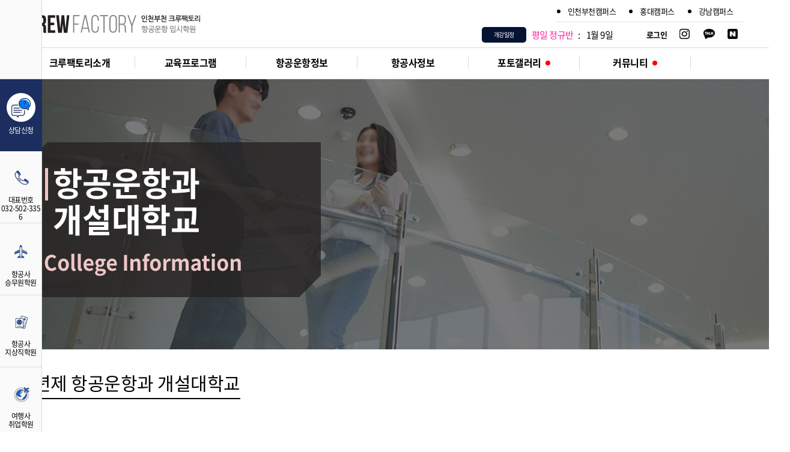

--- FILE ---
content_type: text/html;charset=UTF-8
request_url: http://www.crewfa.com/support/univ.do
body_size: 50938
content:




<!DOCTYPE html>
<html lang="ko">
<head>



<!DOCTYPE html>
<html lang="ko">
<head>
<meta name="viewport" content="width=device-width, initial-scale=1.0, minimum-scale=1.0">
<meta http-equiv="x-ua-compatible" content="IE=edge">
<meta name="robots" content="index, follow">
<meta name="subject" content="항공운항과입시사이트">
<meta name="author" content="크루팩토리승무원학원">
<meta name="keywords" content="대한항공채용, 스튜어디스, 승무원, 승무원학원, 대한항공승무원, 승무원되는법, 승무원과외, 승무원학원수강료, 승무원연봉, 스튜어디스연봉, 아시아나승무원, 아시아나항공승무원, 승무원메이크업, 스튜어드, 스튜어디스되는법, 남자승무원, 대한항공스튜어디스, 승무원준비, 크루팩토리, 항공사채용, 강남승무원학원, 승무원채용, 승무원자격요건, 스튜어디스자격조건, 승무원학원추천, 국내항공사, 승무원준비, 승무원면접, 스튜어디스학원, 승무원학원비용, 진에어채용, 에어부산채용, 이스타항공채용, 티웨이항공채용, 에어서울채용, 승무원학원비용, 승무원면접학원, 승무원합격"/>
<meta name="classification" content="크루팩토리항공운항과입시사이트(인천캠퍼스)" />
<meta property="og:type" content="website">
<meta property="og:image" content="http://www.crewfa.com/img/logo.png">
<meta property="og:url" content="http://www.crewfa.com/support/univ.do"/>
<link rel="canonical" href="http://www.crewfa.com">
<meta name="naver-site-verification" content="071ef3f5ed783d52d857aa53d07b16c1b8fe726d"/>
<meta name="google-site-verification" content="KxIrKQFgeRd3l37FScVaPMlbXu6Nn6ULkuiKH7yv_-c" />



<title>인천크루팩토리항공운항입시학원-명예의 전당</title>
<meta name="description" content="인천캠퍼스, 인천항공운항과학원추천, 항공과과외, 인하공전항공운항과, 항공경영과, 한서대항공관광학과, 수원과학대항공관광과, 비서과, 호텔경영과, 항공학과, 항공서비스학과, 수시, 정시, 합격후기"/>
<meta property="og:title" content="인천크루팩토리항공운항입시학원">
<meta property="og:description" content="인천캠퍼스, 인천항공운항과학원추천, 항공과과외, 인하공전항공운항과, 항공경영과, 한서대항공관광학과, 수원과학대항공관광과, 비서과, 호텔경영과, 항공학과, 항공서비스학과, 수시, 정시, 합격후기">


<link rel="stylesheet" href="/dist/css/hover.css">
<link rel="stylesheet" href="/dist/css/bootstrap.css">
<link rel="stylesheet" href="/vendor/circle/css/circle.css">
<link rel="stylesheet" href="/vendor/swiper/css/swiper.css">
<link rel="stylesheet" href="/vendor/swiper/css/swiper.min.css">

<link rel="stylesheet" type="text/css" href="https://cdnjs.cloudflare.com/ajax/libs/slick-carousel/1.8.1/slick.css">
<link rel="stylesheet" type="text/css" href="https://cdnjs.cloudflare.com/ajax/libs/slick-carousel/1.8.1/slick-theme.css">

<link rel="stylesheet" type="text/css" href="/vendor/wow/animate.css">

<!-- Bootstrap 4 CSS -->
<link rel="stylesheet" href="https://code.ionicframework.com/ionicons/2.0.1/css/ionicons.min.css">

<!-- 피씨용 -->
<link rel="stylesheet" href="/css/cfw-sub-style.css">
<link rel="stylesheet" href="/css/cfw-fonts.css">
<link rel="stylesheet" href="/css/cfw-min-style.css">
<!-- 모바일용 -->
<link rel="stylesheet" href="/css/cfw-sub-style-mobile.css">

<link rel="stylesheet" href="/dist/css/pagination.css"><!-- Pagination -->
<link rel="stylesheet" href="/editor/src/content-styles.css" type="text/css"><!-- 웹에디터용 CSS -->

<script src="/dist/js/jquery.min.js"></script>
<script src="/dist/js/jquery-ui.min.js"></script>

<script src="/dist/js/bootstrap.min.js"></script>
<script src="https://cdnjs.cloudflare.com/ajax/libs/1000hz-bootstrap-validator/0.11.9/validator.js"></script>

<script src="/vendor/swiper/js/swiper.js"></script>
<script src="/vendor/swiper/js/swiper.min.js"></script>

<script src="/js/cfw-common.js?version=20200903"></script>

<script src="/dist/js/jquery.parallax-1.1.3.js" type="text/javascript"></script>
<script src="/dist/js/jquery.localscroll-1.2.7-min.js" type="text/javascript"></script>
<script src="/dist/js/jquery.scrollTo-1.4.2-min.js" type="text/javascript"></script>
<script src="/dist/js/jquery.twbsPagination.js" type="text/javascript"></script><!-- Pagination -->
<script src="/vendor/slick/slick.min.js" type="text/javascript"></script>
<script src="/vendor/wow/wow.min.js"></script>
<script>	new WOW().init(); </script>






</head>
<body>




<style>

</style>

<script>
	$(document).ready(function() {
		$("#gnb-menu").hover(function() {
			$("#snb-menu-pc").stop().slideDown(200);
		}, function() {
			$("#snb-menu-pc").stop().slideUp(200);
		});
		$("#snb-menu-pc").hover(function() {
			$("#snb-menu-pc").stop().slideDown(200);
		}, function() {
			$("#snb-menu-pc").stop().slideUp(200);
		});
	});

	//$(document).ready( function() {
	//	var navOffset = $('#navi').offset();
	//	$(window).scroll( function() {
	//		if ($(document).scrollTop() > navOffset.top) {
	//	    	$('#navi').addClass('active');
	//	    }else{
	//	    	$('#navi').removeClass('active');
	//	    }
	//	});
	//});

	function body_zoomin() {
		zoomx = zoomx + 10;
		$("body").css("zoom", zoomx + "%");
	}
	function body_zoomout() {
		zoomx = zoomx - 10;
		$("body").css("zoom", zoomx + "%");
	}
	function body_zoomdef() {
		zoomx = 100;
		$("body").css("zoom", zoomx + "%");
	}
	function newWin(url, w, h) {
		window.open(url, 'new_win', 'width=' + w + ',height=' + h
				+ ',toolbars=no,menubars=no,scrollbars=auto');
	}
</script>

<!--<div class="container-fluid bg-yellow top-banner" id="containter-body">
	<div class="row main-row bg-yellow">
		<div class="col-12 text-center" id="top-banner-img-cont">
			<div class="col-12" id="mobile-100-percent">
				<a href="" data-toggle="modal" data-target="#coronaModal"><img src="/img/corona_top_banner_01.png" alt="코로나배너" class="mobile-100-percent"></a>
			</div>
			<div class="top-banner-btn-x">
				<a href="javascript:hideTopBanner();"><img src="/img/corona_top_banner_03.png"></a>
			</div>
		</div>
	</div>
</div>  -->

<script>
	function hideTopBanner(){
		$(".top-banner").hide();
	}
</script>

<!-- Common Top Menu Start -->
<header id="head">
	<div class="head-row">
		<div class="col-6 align-middle">
			<div class="logo" style="padding-top: 10px;">
				<a href="/"><img src="/img/logo.png"></a>
				<!-- <h1 class="hide">크루팩토리항공운항과입시학원</h1><img src="/img/corona.png"> -->
			</div>
		</div>
		<div class="col-6 text-right">
			<div class="campus py-2 line-1-gray">
				<ul>
					<li><a href="http://www.crewfa.com/" target="_blank">인천부천캠퍼스</a></li>
					<li><a href="https://crewfactory-academy.com/" target="_blank">홍대캠퍼스</a></li>
					<li><a href="https://www.crew-factory.com/" target="_blank">강남캠퍼스</a></li>
					
				</ul>
			</div>
			<div class="outlink py-2">
				<ul>
					<li style="width: 290px;">
						<div class="col-4">
							<label class="sm-label font-10">개강일정</label>
						</div>
						<div class="col-8 pl-2 text-left">
							<div class="col-12 swiper-container sw-class-container">
								<div class="col-12 swiper-wrapper">
									
									
									<div class="col-12 swiper-slide font-15" style="margin-top: 4px;"><span class="font-pink">평일 정규반</span><span class="mx-2">:</span> 1월 9일 </div>
									<div class="col-12 swiper-slide font-15" style="margin-top: 4px;"><span class="font-pink">주말 정규반</span><span class="mx-2">:</span> 1월 17일 </div>								
																		
																			
								</div>
							</div>
						</div>
					</li>
					<li class="font-14 font-bold pt-1">
					
						
						<a href="/member/login.do">로그인</a>
					
					</li>
					<!-- <li><a href="https://www.facebook.com/ichcrews/" target="_blank"><img src="../img/sns-facebook-ico-bl.png"></a></li> -->
					<li><a href="https://www.instagram.com/crewfactory_icn/" target="_blank"><img src="../img/sns-instagram-ico-bl.png"></a></li>
					<li><a href="http://pf.kakao.com/_QcWQxj" target="_blank"><img src="../img/sns-kakao-ico-bl.png"></a></li>
					<li><a href="https://blog.naver.com/crewicn" target="_blank"><img src="../img/sns-naver-ico-bl.png"></a></li>
				</ul>
			</div>
		</div>
	</div>
</header>

<script>
var classSwiper = new Swiper('.sw-class-container', {
	slidesPerView: 1,
	loop: true,
	autoplay: { delay: 1000,  disableOnInteraction: false, },
});
</script>

<nav class="container-fluid line-1-gray mobile-hidden">
	<div class="row sub-row">
		<ul class="col-12 gnb-menu" id="gnb-menu" style="height:45px;">
			<li class="float-left font-16"><a href="/introduce/intro.do" class=""><b>크루팩토리소개</b></a></li>
			<li class="float-left font-16"><a href="/education/class1.do" class=""><b>교육프로그램</b></a></li>
			<li class="float-left font-16"><a href="/support/univ.do"><b>항공운항정보</b></a></li>
			<li class="float-left font-16"><a href="/support/alko.do?section=ko&search=ke" class=""><b>항공사정보</b></a></li>
			<li class="float-left font-16"><a href="/crewpeople/moment.do?branch=incheon" class=""><b>포토갤러리</b></a><label class="ml-2 hot-dot"></label></li>
			<li class="float-left font-16"><a href="/counsel/online.do" class=""><b>커뮤니티</b></a><label class="ml-2 hot-dot"></label></li>
			<!-- <li class="font-16"><a href="/counsel/online.do" class=""><img src="/img/total_menu.png"></a></li> -->
		</ul>
	</div>
</nav>

<section id="snb-menu-pc" style="width:100%; display:none;">
	<div class="container-fluid line-1-gray bg-white">
		<div class="row sub-row">
			<div class="col-12" id="snb-wrap">
				<ul class="ml-4" style="margin:0 auto;">
					<li class="my-3">
						<h2 class="mb-2 font-18 font-bold hide">크루팩토리소개</h2>
						<ul class="font-15 font-normal font-black">
							<li class="pb-2"><a href="/introduce/intro.do">교육이념</a></li>
							<li class="pb-2"><a href="/introduce/edu.do?section=to&search=to">크루팩토리의<br>특별혜택
							</a></li>
							<!-- li class="pb-2"><a href="/introduce/wis.do">크루팩토리가<br>특별한이유</a></li-->
							<li class="pb-2"><a href="/introduce/pro.do">전문강사진소개</a></li>
							<li class="pb-2"><a href="/introduce/facil.do">교육시설안내</a></li>
							<li class="pb-2"><a href="/introduce/corw.do">제휴업체보기</a></li>
							<li class="pb-2"><a href="/introduce/map.do">학원위치조회</a></li>
						</ul>
					</li>
					<li class="my-3">
						<h2 class="mb-2 font-18 font-bold hide">교육프로그램</h2>
						<ul class="font-15 font-normal font-black">
							<li class="pb-2"><a href="/education/class1.do">항공운항입시사관반</a></li>
							<li class="pb-2"><a href="/education/class2.do">항공운항입시단기반</a></li>
							<li class="pb-2"><a href="/education/class4.do">항공경영입시대비반</a></li>
							<li class="pb-2"><a href="/education/class3.do">1:1 입시반과정</a></li>
							<li class="pb-2"><a href="/detail/event.do">예비승무원대회</a></li>
							<li class="pb-2"><a href="/detail/eventpa.do">합격생간담회</a></li>
							<li class="pb-2"><a href="/detail/open.do">수강신청하기</a></li>
						</ul>
					</li>
					<li class="my-3">
						<h2 class="mb-2 font-18 font-bold hide">항공운항정보</h2>
						<ul class="font-15 font-normal font-black">
							<li class="pb-2"><a href="/support/univ.do">항공운항과개설대학</a></li>
							<li class="pb-2"><a href="/support/mrate.do">내신면접반영률</a></li>
							<li class="pb-2"><a href="/news/press.do">언론보도자료</a></li>
							
						</ul>
					</li>
					<li class="my-3">
						<h2 class="mb-2 font-18 font-bold hide">항공사정보</h2>
						<ul class="font-15 font-normal font-black">
							<li class="pb-2"><a href="/support/alko.do?section=ko&search=ke">국내항공사정보</a></li>
							<li class="pb-2"><a href="/support/alos.do?section=os&search=em">외국항공사정보</a></li>
						</ul>
					</li>
					<li class="my-3">
						<h2 class="mb-2 font-18 font-bold hide">포토갤러리</h2>
						<ul class="font-15 font-normal font-black">
						  <li class="pb-2"><a href="/crewpeople/moment.do?branch=incheon">크팩일기</a>
							<li class="pb-2"><a href="/crewpeople/hof.do">명예의전당</a>
							<li class="pb-2"><a href="/crewpeople/weare.do">카드뉴스</a></li>
							<li class="pb-2"><a href="/crewpeople/wave.do">합격생영상</a></li>
							<li class="pb-2"><a href="/crewpeople/cexp.do">진로체험</a></li>
						</ul>
					</li>
					<li class="my-3">
						<h2 class="mb-2 font-18 font-bold hide">커뮤니티</h2>
						<ul class="font-15 font-normal font-black">
							<li class="pb-2"><a href="/news/announce.do">공지사항</a></li>
							<li class="pb-2"><a href="/counsel/online.do">상담신청</a></li>
							<li class="pb-2"><a href="/crewpeople/review.do">합격자후기</a></li>
							<li class="pb-2"><a href="/counsel/faq.do">자주묻는질문</a></li>
							<li class="pb-2"><a href="/detail/detail07.do">특강신청</a></li>
						</ul>
					</li>
				</ul>
			</div>
		</div>
	</div>
	<div class="container-fluid bg-ivory line-1-gray">
		<div class="row sub-row">
			<div class="col-12">
				<ul>
					<li class="float-left" style="padding-left: 1px; background-color: #e3e3e3;"><img src="/img/top-quick-btn-phone.png"></li>
					<li class="float-left" style="padding-left: 1px; background-color: #e3e3e3;"><a href="/counsel/faq.do"><img src="/img/top-quick-btn-faq.png"></a></li>
					<li class="float-left" style="padding-left: 1px; background-color: #e3e3e3;"><a href="/counsel/online.do?cost=&imgchk=y"><img src="/img/top-quick-btn-imgchk.png"></a></li>
					<li class="float-left" style="padding-left: 1px; background-color: #e3e3e3;"><a href="/counsel/online.do?cost=y&imgchk="><img src="/img/top-quick-btn-fee.png"></a></li>
					<li class="float-left" style="padding-left: 1px; background-color: #e3e3e3;"><a href="/introduce/map.do"><img src="/img/top-quick-btn-map.png"></a></li>
					<li class="float-left" style="padding-left: 1px; background-color: #e3e3e3;"><a href="/counsel/online.do"><img src="/img/top-quick-btn-counsel.png"></a></li>
					<li class="float-left" style="padding-left: 1px; background-color: #e3e3e3; padding-right: 1px;"><a href="http://pf.kakao.com/_QcWQxj"><img src="/img/top-quick-btn-kko.png"></a></li>
				</ul>
			</div>
		</div>
	</div>
</section>


<!-- 모바일용글로벌메뉴 -->
<div class="container-fluid mobile-show pc-hidden">
	<div class="row">
		<div class="col-12" style="height:35px;">
			<div class="col-2 bg-navy py-2 font-14 font-white font-bold text-center" style="height:100%; padding-top:7px;">개강일정</div>
			<div class="col-10 px-2 font-14 line-1-gray" style="padding-bottom: 5px; height:100%; padding-top:6px;">
				<div class="swiper-container sw-class-container-m" >
					<div class="swiper-wrapper">
												
						
						<div class="swiper-slide"> 평일 정규반 : 1월 9일 </div>
						<div class="swiper-slide"> 주말 정규반 : 1월 17일 </div>
																			
						
					</div>
				</div>
			</div>
		</div>
	</div>
	<div class="row line-1-gray" style="padding: 10px;">
		<div class="col-12">
			<div class="col-6">
				<a href="/"><img src="/img/logo-mobile-m-tm.png" alt="메인로고" class="mobile-100-percent float-left"></a>
			</div>
			<div class="col-2"></div>
			<div class="col-4">
				<a href="tel:032.502.3356"><img src="/img/top-quick-btn-m-phone.png" alt="전화연결" class="mobile-75-percent float-right"></a>
			</div>
		</div>
	</div>
</div>

<style>
	.swiper-slide:nth-child(1n) { width:25px; }
	.swiper-slide:nth-child(2n) { width:55px; }
	.swiper-slide:nth-child(3n) { width:55px; }
	.swiper-slide:nth-child(4n) { width:70px; }
	.swiper-slide:nth-child(5n) { width:55px; }
	.swiper-slide:nth-child(6n) { width:55px; }
	.swiper-slide:nth-child(7n) { width:55px; }
</style>

<div class="container-fluid mobile-show bg-navy"  style="height: 42px; ">
	<div class="row">
		<div class="col-12">
			<div class="swiper-container" id="m-gnb-menu">
				<ul class="swiper-wrapper" style="width:450px; padding-top:10px; padding-bottom:10px;">
					<li class="swiper-slide ml-2 mr-3 font-16 text-center active-menu">
						<label class="font-white" style="padding-bottom:3px;"><strong>메인</strong></label>
					</li>
					<li class="swiper-slide mr-3 font-16 text-center">
						<label class="font-white" onclick="javascript:showSubMenu('#sub-intro')"><strong>소개</strong></label>
					</li>
					<li class="swiper-slide mr-3 font-16 text-center">				
						<label class="font-white" onclick="javascript:showSubMenu('#sub-edu')"><strong>교육안내</strong></label>
					</li>
					<li class="swiper-slide mr-3 font-16 text-center">
						<label class="font-white" onclick="javascript:showSubMenu('#sub-lab')"><strong>항공과</strong></label>
					</li>
					<li class="swiper-slide mr-3 font-16 text-center">
						<label class="font-white" onclick="javascript:showSubMenu('#sub-nation')"><strong>항공사</strong></label>
					</li>
					<li class="swiper-slide mr-3 font-16 text-center">
						<label class="font-white" onclick="javascript:showSubMenu('#sub-comm')"><strong>갤러리</strong></label>
					</li>
					<li class="swiper-slide ml-2 mr-3 font-16 text-center">
						<label class="font-white"  onclick="javascript:showSubMenu('#sub-counsel')"><strong>커뮤니티</strong></label>
					</li>
				</ul>
			</div>
		</div>
	</div>
</div>


<script>
$(document).ready(function() {
	var now = "";
});

var classMSwiper = new Swiper('.sw-class-container-m', {
	slidesPerView: 1,
	loop: true,
	autoplay: { delay: 1000,  disableOnInteraction: false, },
});

</script>

<div class="container-fluid mobile-show bg-skyblue">
	<div class="row">
		<div class="col-12 bg-skyblue py-1" style="display:none;" id="sub-counsel">
			<ul class="mx-2">
				<li class="mx-2 my-2 font-14 float-left"><a href="/news/announce.do">공지사항</a></li>
				<li class="mx-2 my-2 font-14 float-left"><a href="/counsel/online.do">상담신청</a></li>
				<li class="mx-2 my-2 font-14 float-left"><a href="/crewpeople/review.do">합격자후기</a></li>
				<li class="mx-2 my-2 font-14 float-left"><a href="/counsel/faq.do">자주묻는질문</a></li>
			</ul>
		</div>
		<div class="col-12 bg-skyblue py-1" style="display:none;" id="sub-edu">
			<ul class="mx-2">
				<li class="mx-2 my-2 font-14 float-left"><a href="/education/class1.do">입시사관반</a></li>
				<li class="mx-2 my-2 font-14 float-left"><a href="/education/class2.do">입시단기반</a></li>
					<li class="mx-2 my-2 font-14 float-left"><a href="/education/class4.do">입시대비반</a></li>
				<li class="mx-2 my-2 font-14 float-left"><a href="/education/class3.do">입시반과정</a></li>
				<li class="mx-2 my-2 font-14 float-left"><a href="/detail/event.do">예비승무원대회</a></li>
				<li class="mx-2 my-2 font-14 float-left"><a href="/detail/eventpa.do">합격생간담회</a></li>
				<li class="mx-2 my-2 font-14 float-left"><a href="/detail/open.do">수강신청</a></li>
			</ul>
		</div>
		<div class="col-12 bg-skyblue py-1" style="display:none;" id="sub-lab">
			<ul class="mx-2">
				<li class="mx-2 my-2 font-14 float-left"><a href="/support/univ.do">항공과 개설대학</a></li>
				<li class="mx-2 my-2 font-14 float-left"><a href="/support/mrate.do">내신면접반영률</a></li>
				<li class="mx-2 my-2 font-14 float-left"><a href="/news/press.do">언론보도자료</a></li>
				
			</ul>
		</div>
		<div class="col-12 bg-skyblue py-1" style="display:none;" id="sub-nation">
			<ul class="mx-2">
				<li class="mx-2 my-2 font-14 float-left"><a href="/support/alko.do?section=ko&search=ke">국내항공사정보</a></li>
				<li class="mx-2 my-2 font-14 float-left"><a href="/support/alos.do?section=os&search=em">외국항공사정보</a></li>
			
			</ul>
		</div>
		<div class="col-12 bg-skyblue py-1" style="display:none;" id="sub-comm">
			<ul class="mx-2">
				<li class="mx-2 my-2 font-14 float-left"><a href="/crewpeople/moment.do">크팩일기</a></li>
				<li class="mx-2 my-2 font-14 float-left"><a href="/crewpeople/hof.do">명예의전당</a></li>
				<li class="mx-2 my-2 font-14 float-left"><a href="/crewpeople/weare.do">카드뉴스</a></li>
				<li class="mx-2 my-2 font-14 float-left"><a href="/crewpeople/cexp.do">진로체험</a></li>
			</ul>
		</div>
		<div class="col-12 bg-skyblue py-1" style="display:none;" id="sub-intro">
			<ul class="mx-2">
				<li class="mx-2 my-2 font-14 float-left"><a href="/introduce/intro.do">교육이념</a></li>
				<li class="mx-2 my-2 font-14 float-left"><a href="/introduce/edu.do">특별혜택</a></li>
				<li class="mx-2 my-2 font-14 float-left"><a href="/introduce/pro.do">전문강사진</a></li>
				<li class="mx-2 my-2 font-14 float-left"><a href="/introduce/facil.do">교육시설</a></li>
				<li class="mx-2 my-2 font-14 float-left"><a href="/introduce/corw.do">제휴업체</a></li>
				<li class="mx-2 my-2 font-14 float-left"><a href="/introduce/map.do">오시는길</a></li>
			</ul>
		</div>
	</div>
</div>
	<script>
	function showSubMenu(obj){
		// Init
		$('#sub-counsel').hide();
		$('#sub-edu').hide();
		$('#sub-lab').hide();
		$('#sub-nation').hide();
		$('#sub-comm').hide();
		$('#sub-intro').hide(); 
		
		if($(obj).css('display') == 'none'){
			$(obj).show();
		}else{
			$(obj).hide();
		}
		
	}
</script>

<script>
if ($(window).width() < 767) {
	var quickMenuSwiper = new Swiper('#m-gnb-menu', {
		slidesPerView : 'auto',
		slidesBetween : 30,
	});
}
</script>





<script>
	$(document).ready(function() {
		$('.slk-main-class-open-m').slick({
			autoplay : true,
			vertical : true,
			slidesToShow : 1,
			slidesToScroll : 1,
			arrows : false,
			fade : false,
		});
	});
</script>







<div class="floating-bar">
	<div class="col-12 text-center">
		<ul>
			<li>
				<div class="col-12 py-4 px-1">
					
				</div>
			</li>
			<li class="font-12 line-1-gray">
				<div class="col-12 pt-4 align-middle">
					<a href="/counsel/online.do"><img src="/img/ico-floating-bar-counsel.png"></a>
					<p class="py-2">상담신청</p>
				</div>
			</li>
			<li class="font-12 line-1-gray">
				<div class="col-12 pt-4 align-middle">
					<a href="tel:032-502-3356"><img src="/img/ico-floating-bar-phone.png"></a>
					<p class="py-2">
						대표번호 <br>032-502-3356
					</p>
				</div>
			</li>
			<li class="font-12 line-1-gray">
				<div class="col-12 pt-4 align-middle">
					<a href="http://www.crew-factory.com/" target="_blank"><img src="/img/ico-floating-bar-go3.png"></a>
					<p class="py-2">
						항공사<br>승무원학원
					</p>
				</div>
			</li>
			<li class="font-12 line-1-gray">
				<div class="col-12 pt-4 align-middle">
					<a href="http://www.crew-gs.com/index.asp"><img src="/img/ico-floating-bar-ground.png"></a>
					<p class="py-2">
						항공사<br>지상직학원
					</p>
				</div>
			</li>
			<li class="font-12 line-1-gray">
				<div class="col-12 pt-4 align-middle">
					<a href="http://www.crew-op.com/"><img src="/img/ico-floating-bar-tour.png"></a>
					<p class="py-2">
						여행사<br>취업학원
					</p>
				</div>
			</li>
		</ul>
	</div>
</div>




<div class="container-fluid univ-info-container">
	<div class="row sub-row">
		<div class="col-6" style="margin-top:7em;" id="mobile-100-percent">
			<img src="/img/univ-title-img.png" class="mobile-100-percent">
		</div>
	</div>
</div>
<div class="container-fluid" id="containter-body">
	<div class="row sub-row">
		<div class="mt-5">
			<p class="font-30">2년제 항공운항과 개설대학교</p>
			<div class="line-2-black my-3"></div>
		</div>
		<div class="col-12 text-center univ-li-in">
			<ul class="py-5">
				<li><a href="https://cms.itc.ac.kr/site/stewardess/main.do" target="_blank"><img src="/img/detail_03_01_01_01.png"></a></li>
				<li><a href="https://cms.itc.ac.kr/site/asm/main.do" target="_blank"><img src="/img/detail_03_01_01_02.png"></a></li>
				<li><a href="http://www.ssc.ac.kr/views/department/social_affairs/1186176_1129.html" target="_blank"><img src="/img/detail_03_01_01_03.png"></a></li>
				<li><a href="http://www.yeonsung.ac.kr/airline/index.do" target="_blank"><img src="/img/detail_03_01_01_04.png"></a></li>
				<li><a href="https://www.hywoman.ac.kr/airlineservice/index.do" target="_blank"><img src="/img/detail_03_01_01_05.png"></a></li>
				<li><a href="https://airline.jangan.ac.kr/airline/index.do" target="_blank"><img src="/img/detail_03_01_01_06.png"></a></li>
				<li><a href="http://www.ktc.ac.kr/new2011/major/major07.aspx" target="_blank"><img src="/img/detail_03_01_01_07.png"></a></li>
				<li><a href="https://airline.shingu.ac.kr/" target="_blank"><img src="/img/detail_03_01_01_08.png"></a></li>
				<li><a href="https://cafe.bc.ac.kr/association/AI017_VP_002.do?comtySeq=C20120704105125167335" target="_blank"><img src="/img/detail_03_01_01_09.png"></a></li>
				<li><a href="https://dept.daelim.ac.kr/air/index.do" target="_blank"><img src="/img/detail_03_01_01_10.png"></a></li>
				<li><a href="https://dept.du.ac.kr/aircrew/Main.do;jsessionid=C97F42AB3E648C451F827F40EC44FA85" target="_blank"><img src="/img/detail_03_01_01_11.png"></a></li>
				<li><a href="http://dept.kiwu.ac.kr/airline/index.do" target="_blank"><img src="/img/detail_03_01_01_12.png"></a></li>
				<li><a href="http://airline.doowon.ac.kr/" target="_blank"><img src="/img/detail_03_01_01_13.png"></a></li>
				<li><a href="http://stewardess.pro.ac.kr/KoreaClass.pro?cxt=stewardess" target="_blank"><img src="/img/detail_03_01_01_14.png"></a></li>
				<li><a href="https://dep.jeiu.ac.kr/air/" target="_blank"><img src="/img/detail_03_01_01_15.png"></a></li>
				<li><a href="http://airline.bwc.ac.kr/index.asp" target="_blank"><img src="/img/detail_03_01_01_16.png"></a></li>
				<li><a href="https://www.bau.ac.kr/airline/index.do" target="_blank"><img src="/img/detail_03_01_01_17.png"></a></li>
				<li><a href="http://www.bscu.ac.kr/web/2527/subview.do" target="_blank"><img src="/img/detail_03_01_01_18.png"></a></li>
				<li><a href="https://www.jb.ac.kr/?m1=page%25&menu_id=566%25" target="_blank"><img src="/img/detail_03_01_01_19.png"></a></li>
				<li><a href="http://kmctour.kmcu.ac.kr/" target="_blank"><img src="/img/detail_03_01_01_20.png"></a></li>
				<li><a href="https://www.shoseo.ac.kr/faculty/html/flight/process01.asp" target="_blank"><img src="/img/detail_03_01_01_21.png"></a></li>
				<li><a href="http://st.seoyeong.ac.kr/" target="_blank"><img src="/img/detail_03_01_01_22.png"></a></li>
				<li><a href="http://stewardess.dit.ac.kr/" target="_blank"><img src="/img/detail_03_01_01_23.png"></a></li>
				<li><a href="https://www.dongnam.ac.kr/sites/airservice/index.do" target="_blank"><img src="/img/detail_03_01_01_24.png"></a></li>
				<li><a href="https://www.yuhan.ac.kr/intro.html" target="_blank"><img src="/img/detail_03_01_01_25.png"></a></li>
			</ul>
		</div>
	</div>
</div>
<div class="container-fluid" style="height:10rem;"></div>
<div class="container-fluid" id="containter-body">
	<div class="row sub-row">
		<div class="mt-5">
			<p class="font-30">4년제 항공운항과 개설대학교</p>
			<div class="line-2-black my-3"></div>
		</div>
		<div class="col-12 text-center univ-li-in2">
			<ul class="py-5">
				<li><a href="http://a-tourism.hanseo.ac.kr/" target="_blank"><img src="/img/detail_03_01_02_01.png"></a></li>
				<li><a href="http://www.ut.ac.kr/tsm.do" target="_blank"><img src="/img/detail_03_01_02_02.png"></a></li>
				<li><a href="https://airline.kwu.ac.kr/index.do" target="_blank"><img src="/img/detail_03_01_02_03.png" ></a></li>
				<li><a href="https://www.joongbu.ac.kr/departmentList.es?mid=a10202030000&seq=4" target="_blank"><img src="/img/detail_03_01_02_04.png"></a></li>
				<li><a href="http://www.hoseo.ac.kr/Home/Major.mbz?action=MAPP_1905081140" target="_blank"><img src="/img/detail_03_01_02_05.png"></a></li>
				<li><a href="http://flightsv.kdu.ac.kr/index.do" target="_blank"><img src="/img/detail_03_01_02_06.png"></a></li>
				<li><a href="http://www.bu.ac.kr/web/3782/subview.do" target="_blank"><img src="/img/detail_03_01_02_07.png"></a></li>
				<li><a href="http://airline.dyu.ac.kr/" target="_blank"><img src="/img/detail_03_01_02_08.png"></a></li>
				<li><a href="https://airlines.dsu.ac.kr/airlines/" target="_blank"><img src="/img/detail_03_01_02_09.png"></a></li>
				<li><a href="http://airtravel.ysu.ac.kr/" target="_blank"><img src="/img/detail_03_01_02_10.png"></a></li>
				<li><a href="https://airsvc.sehan.ac.kr/" target="_blank"><img src="/img/detail_03_01_02_11.png"></a></li>
				<li><a href="http://www.jeju.ac.kr/department/air.htm?pc=true" target="_blank"><img src="/img/detail_03_01_02_12.png"></a></li>
			</ul>
		</div>
	</div>
</div>

<div class="container-fluid" style="height:10rem;"></div>

<!-- 하단링크 -->




<!-- 중간배너/이미지체크 PC-->
<div class="containter-fluid bg-navy">
	<div class="row main-row">
		<div class="col-12 py-3 text-center">
			<a href="/counsel/online.do?cost=&imgchk=y"><img src="/img/banner-img-imgchk.png" class="mobile-100-percent"></a>			
		</div>
	</div>
</div>


<!-- 상담신청 -->

<form role="form" name="counsel" id="counsel" method="post" data-toggle="validator">
<div class="container-fluid bg-light-gray">
	<div class="row sm-row">
		<div class="col-12 mt-5 mb-4">
		  <div class="col-12 font-24 font-bold">상담신청</div>
		  <div class="col-12 my-1 line-2-black" style="width:86px; margin:0 auto;"></div>		  
		  <div class="col-12 my-2 font-20">27학번 수시, 정시 인하공전을 비롯한 <span class="font-pink font-bold">역대 최다 합격생</span>을 배출한 입시상담을 받아보세요.</div>
		</div>
		<div class="col-3 my-3" id="mobile-100-percent">
			<div class="card">
				<div class="card-body">
					<div class="form-group">
                      <label class="font-bold">관심분야</label>
                      <div class="custom-control custom-radio">
                        <input type="radio" name="bt_hopse" value="항공운항과대학입시" id="keoz" class="custom-control-input" checked>
                        <label for="keoz" class="custom-control-label">항공운항과 대학입시</label>
                      </div>
					  <div class="custom-control custom-radio">	
						<input type="radio" name="bt_hopse" value="항공경영과대학입시" id="ko" class="custom-control-input">
						<label for="ko" class="custom-control-label">항공경영과 대학입시</label>
					  </div>
					  <div class="custom-control custom-radio">	
						<input type="radio" name="bt_hopse" value="비서과대학입시" id="os" class="custom-control-input">
						<label for="os" class="custom-control-label">비서과 대학입시</label>
					  </div>
					  <div class="custom-control custom-radio">	
						<input type="radio" name="bt_hopse" value="호텔경영과대학입시" id="steward" class="custom-control-input">
						<label for="steward" class="custom-control-label">호텔경영과 대학입시</label>
					  </div>
					  <div class="custom-control custom-radio">	
						<input type="radio" name="bt_hopse" value="관광경영과대학입시" id="ground" class="custom-control-input">
						<label for="ground" class="custom-control-label">관광경영과 대학입시</label>
					  </div>
	            </div>
				</div>
			</div>
		</div>
		
		<div class="col-5 col-padding my-3" id="mobile-100-percent">
			<div class="card col-md-12">
				<div class="card-body">
					<div class="form-group">
                   <label for="bt_name" class="font-bold">이름/나이</label>
                   <div class="input-group">
                   <input type="text" class="form-control" name="bt_name" id="bt_name" placeholder="이름" onkeyup="onlyKorean('bt_name')" required>
                   <input type="number" class="form-control input-group-append ml-2" name="bt_age" id="bt_age" oninput="maxLengthCheck(this)" placeholder="나이" maxlength="2" required>
                   </div>
                   <div class="help-block with-errors text-danger"></div>
                 </div>
			        <div class="form-group">
                      <label for="input-gender" class="font-bold">연락처</label>
                      <div class="input-group">
                        <select class="form-control mr-2" id="bt_mobile1" name="bt_mobile1" style="height:3.75rem;">
                          <option value="010">010</option>
                        </select>
	                    <input type="number" class="form-control input-group-append mr-2" name="bt_mobile2" id="bt_mobile2" oninput="maxLengthCheck(this)" maxlength="4" required>
	                    <input type="number" class="form-control input-group-append" name="bt_mobile3" id="bt_mobile3" oninput="maxLengthCheck(this)" maxlength="4" required>
	                  </div>
	                  <div class="help-block with-errors text-danger"></div>
	                </div>
				</div>
				<div class="card-body">
					<div class="form-group">
                      <div class="custom-control custom-checkbox">
					    <input type="checkbox" name="bt_agree" value="1" id="bt_agree" class="custom-control-input" checked>
					     <label for="agree" class="custom-control-label">개인정보 이용방침에 동의합니다. <span class="mx-2"><a href="" data-toggle="modal" data-target="#personalInfo"><b>자세히보기</b></a></span></label>
                      </div>
	                </div>
			        <div class="mb-3"></div>
			        <button class="btn btn-primary btn-lg btn-block" id="reqcs" type="button">상담신청하기</button>
				</div>
			</div>
		</div>

		<div class="col-12 my-4 my-3"></div>
	</div>
</div>

</form>

<script>
	$("#reqcs").click(function(){
		var mobile = $("#bt_mobile1").val() + $("#bt_mobile2").val() + $("#bt_mobile3").val();
		var radioVal = $('input[name="bt_hopse"]:checked').val();		
		if($("#bt_name").val() == ""){
			alert("이름을 입력하세요.");
			return false;
		}
		if($("#bt_mobile2").val() == "" || $("#bt_mobile3").val() == ""){
			alert("전화번호를 입력하세요.");
			return false;
		}
		if($("#bt_age").val() == ""){
			alert("나이를 입력하세요.");
			return false;
		}
		
		if($("input:checkbox[id='bt_agree']").is(":checked") == false){
			alert("개인정보이용방침에 동의하셔야 합니다.");
			return false;
		}
		
		if($('input[name=bt_name]').val().length < 2){
			alert("이름은 두글자이상 이어야 합니다.");
			return false;
		}
		
		if($('input[name=bt_age]').val().length <= 1){
			alert("나이는 두자리이상 이어야 합니다.");
			return false;
		}
		
		if($('input[name=bt_mobile2]').val().length < 3){
			alert("휴대전화 앞자리는 세자이상 이어야 합니다.");
			return false;
		}
		
		if($('input[name=bt_mobile3]').val().length <= 3){
			alert("휴대전화 뒷자리는 네자이어야 합니다.");
			return false;
		}
		
		var obj = {
				"gubun" : "간편상담",
				"stat" : "신규",
				"name" : $("#bt_name").val(),
				"phone" : mobile,
				"age" : $("#bt_age").val(),
				"hopse" : radioVal,
				"domain" : "www.crewfa.com",
				"regip" : "3.144.123.253",
		}
		
		$.ajax({
		    url: "/quick/counsel.do",
		    type: "post",
		    data: JSON.stringify(obj),
		    contentType: "application/json",
		    success: function(data) {
		        alert("상담신청이 완료되었습니다.");
		        window.location.reload();
		    },
		    error: function(errorThrown) {
		        alert(errorThrown.statusText);
		    }
		});
	});
</script>



<footer>
  

<div class="container-fluid bg-navy">
  <div class="row main-row">
    <div class="col-12 py-5" id="footer-outlink">
      <div class="col-4">
        <img src="/img/logo-white.png"> 
        <div class="mt-2">
          <ul>
      	  	<!-- <li class="float-left px-3"><a href="https://www.facebook.com/ichcrews/" target="_blank"><img src="../img/sns-facebook-ico.png"></a></li> -->
			<li class="float-left px-3"><a href="https://www.instagram.com/crewfactory_icn/" target="_blank"><img src="../img/sns-instagram-ico.png"></a></li>
			<li class="float-left px-3"><a href="http://pf.kakao.com/_QcWQxj" target="_blank"><img src="../img/sns-kakao-ico.png"></a></li>
			<li class="float-left px-3"><a href="https://blog.naver.com/crewicn"><img src="../img/sns-naver-ico.png"></a></li>
		  </ul>
        </div>
      </div>
      <div class="col-8">
        <div class="col-12 my-3">
          <ul>
            <li class="px-3 float-left"><a href="http://www.crewfa.com/" target="_blank" class="font-white">인천부천캠퍼스</a></li>
            <li class="px-3 float-left font-white"><a href="https://www.crew-factory.com/" target="_blank" class="font-white">강남캠퍼스</a></li>
            <li class="px-3 float-left"><a href="http://www.crew-factory.com/" target="_blank" class="font-white">항공사승무원</a></li>
            <li class="px-3 float-left"><a href="http://www.crew-gs.com/" target="_blank" class="font-white">항공사지상직</a></li>
            <li class="px-3 float-left"><a href="http://www.factoryop.com/" target="_blank" class="font-white">여행사취업</a></li>
          </ul>
        </div>
        <div class="col-12">
        	<div class="col-2 mt-2 px-3" id="mobile-100-percent">
        		<p class="font-white"> 인천부천캠퍼스 </p>
        	</div>
        	<div class="col-10" id="mobile-100-percent">  
	          	<ul class="px-3 mt-2 font-10">
	            	<li class="font-gray"> 인천광역시 부평구 경원대로 1382 대한빌딩 5층 학원설립운영등록증 제4251호 </li>
	          	</ul>
	          	<ul class="px-3 mt-1 font-10">
	            	<li class="font-gray"><span> tel. 032-502-3356 </span><span class="mx-4"> fax. 0504-373-0407 </span><a href="/detail/fee3.do" target="_blank" class="font-gray"> 수강료안내 </a></li>
	          		<li class="font-gray"> 사업자번호:117-97-01554 &nbsp; &nbsp; &nbsp; &nbsp; 개인정보관리책임자: 김장기 </li>
	          	</ul>
	        </div>
        	<div class="col-2 mt-2 px-3" id="mobile-100-percent">
        		<p class="font-white"> 강남캠퍼스 </p>
        	</div>
        	<div class="col-10" id="mobile-100-percent">  
	          <ul class="px-3 mt-2 font-10">
	            <li class="font-gray"> ANC크루팩토리승무원학원 (주)에어라인네트워크센터 서울특별시 강남구 강남대로 584, 지하1층 일부(논현동) 학원설립운영등록증 제10204호 </li>
	            <li class="font-gray"> ANC승무원학원(평생교육원) (주)에어라인네트워크센터 서울특별시 강남구 강남대로 584, 지하1층 일부, 2층 일부(논현동) 학원설립운영등록증 제11832호 </li>
	            </ul>
	          <ul class="px-3 mt-1 font-10">
	            <li class="font-gray"><span> tel. 02-2038-0065 </span><span class="mx-4"> fax. 02-512-1467 </span><a href="/detail/fee1.do" target="_blank" class="font-gray"> 수강료안내 </a></li>
	          	<li class="font-gray"> 사업자번호: 399-87-02762 &nbsp; &nbsp; &nbsp; &nbsp; 통신판매번호:2013-서울강남-00076호 &nbsp; &nbsp; &nbsp; &nbsp; 개인정보관리책임자: 박탄 </li>
	          </ul>
	        </div>
	        <!-- <div class="col-2 mt-2 px-3" id="mobile-100-percent">
        		<p class="font-white">강남캠퍼스 제2관</p>
        	</div>
        	<div class="col-10" id="mobile-100-percent">  
	          <ul class="px-3 mt-2">
	            <li class="font-gray">강남2관크루팩토리승무원학원(주)백아 서울특별시 강남구 강남대로 596, 7층 602호(논현동, 극동빌딩) </li>
	          </ul>
	          <ul class="px-3 mt-1">
	            <li class="font-gray"><span>tel. 02-2038-0064</span><span class="mx-4">fax. 02-548-4095</span><a href="/detail/fee2.do" target="_blank" class="font-gray">수강료안내</a></li>
	          	<li class="font-gray">대표이사:백철&nbsp; &nbsp; &nbsp; &nbsp;개인정보관리 책임자:백철</li>
	          </ul>
          </div>-->
          
          	<div class="col-2 mt-2 px-3" id="mobile-100-percent">
        		<p class="font-white"> 부산캠퍼스 </p>
        	</div>
        	<div class="col-10" id="mobile-100-percent">  
	          <ul class="px-3 mt-2 font-10">
	            <li class="font-gray"> 부산광역시 진구 전포대로 199번길 43 한일빌딩 2층 학원설립운영등록번호 제2503호 </li>
	            </ul>
	          <ul class="px-3 mt-1 font-10">
	            <li class="font-gray"><span> tel. 051-803-0004 </span><span class="mx-4"> fax. 051-803-8812 </span><a href="http://anckorea.co.kr/sub/cs/check.asp" target="_blank" class="font-gray"> 수강료안내 </a></li>
	          	<li class="font-gray"> 사업자번호: 605-81-39838 &nbsp; &nbsp; &nbsp; &nbsp; 통신판매번호: 2014-부산부산진-0363 &nbsp; &nbsp; &nbsp; &nbsp; 직업소개사업 등록번호 부산지방고용노동청 제2019-2호 &nbsp; &nbsp; &nbsp; &nbsp; 대표이사(개인정보관리책임자): 김승환 </li>
	          </ul>
	        </div>
      
        </div>
        <div class="col-12 px-3 mt-4 font-white">Copyright ⓒ  백아(주), All rights reserved.</div>  
      </div>
    </div>
  </div>
</div>


<script>
	$(document).ready(function(){
		var dec = decodeURI("null");
		var dec2 = decodeURI("http://www.crewfa.com/support/univ.do");
		console.log(dec);
		console.log("3.144.123.253");
		if(dec != 'null' || dec != null || dec != ''){
			$.ajax({
				type: "POST",
				contentType: "application/json",
				url: "/visit/counter.do",
				data: JSON.stringify({
				ipaddr : "3.144.123.253",
				path : dec,
				current : dec2,
				domain : "www.crewfa.com",
				agent : "Mozilla/5.0 (Macintosh; Intel Mac OS X 10_15_7) AppleWebKit/537.36 (KHTML, like Gecko) Chrome/131.0.0.0 Safari/537.36; ClaudeBot/1.0; +claudebot@anthropic.com)",
			}),
				dataType: 'json',
				error: function (e) { }	
			});
		}
	});
</script>

<div class="modal fade bd-example-modal-lg" id="personalInfo" tabindex="-1" role="dialog" aria-hidden="true">
	<div class="modal-dialog modal-lg modal-dialog-centered" role="document">
		<div class="modal-content">
			<div class="modal-header bg-ivory">
				<p class="modal-title font-24 font-bold">
					<img src="/img/logo.png">
				</p>
				<button type="button" class="close" data-dismiss="modal" aria-label="Close">
					<span aria-hidden="true">&times;</span>
				</button>
			</div>
			<div class="modal-body">
				<div class="col-12 px-3" style="overflow: auto; width: 100%; height: 500px;">
					<p class="my-3">㈜ 백아 크루팩토리승무원학원(이하 ‘학원’이라 함) 개인정보처리방침은 다음과 같은 내용을 담고 있습니다.</p>
					<br> 1. 개인정보의 처리 목적<br>
					<p class="mx-2">
						- 학원은 다음의 목적을 위하여 개인정보를 처리하고 있으며, 다음의 목적 이외의 용도로는 이용하지 않습니다.<br> - 고객 가입의사 확인, 고객에 대한 서비스 제공에 따른 본인 식별.인증, 회원자격 유지,관리 물품 또는 서비스 공급에 따른 금액 결제, 물품 또는 서비스의 공급.배송 등
					</p>
					<br> 2. 개인정보의 처리 및 보유 기간<br>
					<p class="mx-2">
						- 학원은 정보주체로부터 개인정보를 수집할 때 동의 받은 개인정보 보유/이용기간 또는 법령에 따른 개인정보<br> - 보유/이용기간 내에서 개인정보를 처리.보유하며 구체적인 개인정보 처리 및 보유 기간은 다음과 같습니다.<br> 아래 예시를 참고하여 개인정보 처리업무와 개인정보 처리업무에 대한 보유기간 및 관련 법령, 근거 등을 기재합니다.<br> (예시)<br> - 고객 가입 및 관리 : 서비스 이용계약 또는 회원가입 해지시까지, 다만 채권.채무관계 잔존시 해당 채권.채무관계 정산까지<br>
						- 전자상거래에서의 계약.청약철회, 대금결제, 재화 등 공급기록 : 5년<br>
					</p>
					<br> 3. 개인정보 주체자의 권리와 의무<br>
					<p class="mx-2">
						정보주체와 법정대리인의 권리·의무 및 그 행사방법 이용자는 개인정보주체로써 다음과 같은 권리를 행사할 수 있습니다.<br> 정보주체는 학원에 대해 언제든지 다음 각 호의 개인정보 보호 관련 권리를 행사할 수 있습니다.<br> - 개인정보 열람요구<br> - 오류 등이 있을 경우 정정 요구<br> - 삭제요구<br> - 처리정지 요구<br>
					</p>
					<br> 4. 처리하는 개인정보의 항목 작성<br>
					<p class="mx-2">
						학원은 정보주체의 온라인상담 관련(상담신청, 이미지체크, 시간표조회, 1:1이력서무료상담, 지원가능한 항공사조회, 위탁교육문의)을 위해 개인정보를 아래와 같이 수집하고 있습니다.<br> - 성명, 전화번호, 나이, 성별, 키, 몸무게, 최종학력, 외국어능력<br>
					</p>
					<br> 5. 개인정보의 파기절차 및 기한<br>
					<p class="mx-2">
						개인정보의 파기('학원')은 원칙적으로 개인정보 처리목적이 달성된 경우에는 지체 없이 해당 개인정보를 파기합니다. 파기의 절차, 기한 및 방법은 다음과 같습니다.<br> - 파기절차<br> 이용자가 입력한 정보는 목적 달성 후 별도의 DB에 옮겨져(종이의 경우 별도의 서류) 내부 방침 및 기타 관련 법령에 따라 일정기간 저장된 후 혹은 즉시 파기됩니다. 이 때, DB로 옮겨진 개인정보는 법률에 의한 경우가 아니고서는 다른 목적으로 이용되지 않습니다.<br> - 파기기한<br> 이용자의
						개인정보는 개인정보의 보유기간이 경과된 경우에는 보유기간의 종료일로부터 5일 이내에, 개인정보의 처리 목적 달성, 해당 서비스의 폐지, 사업의 종료 등 그 개인정보가 불필요하게 되었을 때에는 개인정보의 처리가 불필요한 것으로 인정되는 날로부터 5일 이내에 그 개인정보를 파기합니다.<br>
					</p>
					<br> 6. 개인정보 자동 수집 장치의 설치.운영 및 거부에 관한 사항<br>
					<p class="mx-2">
						학원은 개별적인 맞춤서비스를 제공하기 위해 이용정보를 저장하고 수시로 불러오는 ‘쿠기(cookie)’를 사용합니다. 쿠키는 웹사이트를 운영하는데 이용되는 서버(http)가 이용자의 컴퓨터 브라우저에게 보내는 소량의 정보이며 이용자들의 PC 컴퓨터내의 하드디스크에 저장되기도 합니다.<br> 가. 쿠키의 사용 목적 : 이용자가 방문한 각 서비스와 웹 사이트들에 대한 방문 및 이용형태, 인기 검색어, 보안접속 여부, 등을 파악하여 이용자에게 최적화된 정보 제공을 위해 사용됩니다. <br> 나. 쿠키의
						설치.운영 및 거부 : 웹브라우저 상단의 도구>인터넷 옵션>개인정보 메뉴의 옵션 설정을 통해 쿠키 저장을 거부 할 수 있습니다<br> 다. 쿠키 저장을 거부할 경우 맞춤형 서비스 이용에 어려움이 발생할 수 있습니다.<br>
					</p>
					<br> 7. 개인정보 보호책임자 작성<br>
					<p class="mx-2">
						학원은 개인정보 처리에 관한 업무를 총괄해서 책임지고, 개인정보 처리와 관련한 정보주체의 불만처리 및 피해구제 등을 위하여 아래와 같이 개인정보 보호책임자를 지정하고 있습니다.<br> 개인정보 보호책임자<br> ·성명 :백철<br> ·직책 :CEO<br> ·직급 :대표이사<br> ·연락처 :0220387273, sasoo107@hanmail.net, 025471467<br> <br> 개인정보 보호 담당부서<br> ·부서명 :온라인사업부<br>
						·담당자 :백철<br> ·연락처 :0220387273, sasoo107@hanmail.net, 025471467<br> 정보주체께서는 학원의 서비스(또는 사업)을 이용하시면서 발생한 모든 개인정보 보호 관련 문의, 불만처리, 피해구제 등에 관한 사항을 개인정보 보호책임자 및 담당부서로 문의하실 수 있습니다. 학원은 정보주체의 문의에 대해 지체 없이 답변 및 처리해드릴 것입니다.<br>
					</p>
					<br> 8. 개인정보 처리방침 변경<br>
					<p class="mx-2">
						이 개인정보처리방침은 시행일로부터 적용되며, 법령 및 방침에 따른 변경내용의 추가, 삭제 및 정정이 있는 경우에는 변경사항의 시행 7일 전부터 공지사항을 통하여 고지할 것입니다.<br>
					</p>
					<br> 9. 개인정보의 안전성 확보 조치 ('크루팩토리')은(는) 개인정보보호법 제29조에 따라 다음과 같이 안전성 확보에 필요한 기술적/관리적 및 물리적 조치를 하고 있습니다.<br>
					<p class="mx-2">
						1. 개인정보 취급 직원의 최소화 및 교육<br> 개인정보를 취급하는 직원을 지정하고 담당자에 한정시켜 최소화 하여 개인정보를 관리하는 대책을 시행하고 있습니다.<br> 2. 개인정보에 대한 접근 제한<br> 개인정보를 처리하는 데이터베이스시스템에 대한 접근권한의 부여,변경,말소를 통하여 개인정보에 대한 접근통제를 위하여 필요한 조치를 하고 있으며 침입차단시스템을 이용하여 외부로부터의 무단 접근을 통제하고 있습니다.<br> 3. 비인가자에 대한 출입 통제<br> 개인정보를
						보관하고 있는 물리적 보관 장소를 별도로 두고 이에 대해 출입통제 절차를 수립, 운영하고 있습니다.<br>
					</p>
					<br>
					<p class="mx-2">
						원칙적으로 ㈜백아 이용자의 개인정보를 타인 또는 타기업, 기관에 공개하지 않습니다.<br> 다만 아래의 경우에는 예외로 합니다.<br> ㈜백아를 통해 교육 도중 작성된 저작물에 대한 저작권 및 초상권 또는 컨텐츠(사진,동영상)는 합리적인 차원에서 ㈜백아에 귀속하여 활용할 수 있다.<br> 본인은 본인의 개인정보(이름, 생년월일, 전화번호, 이메일 등)를 크루팩토리에 제공하여 취업관련 서비스의 마케팅 활동(전화 통화 방식, 이메일 발송 방식, SMS방식 포함) 목적으로 제공, 활용되도록 함에 동의
						합니다.<br>
					</p>
				</div>
			</div>
		</div>
	</div>
</div>





</footer>
</body>
</html>

--- FILE ---
content_type: text/css
request_url: http://www.crewfa.com/vendor/circle/css/circle.css
body_size: 1342
content:
.pinkBg {
    background-color: #ed184f!important;
    background-image: linear-gradient(90deg, #fd5581, #fd8b55);
}
.intro-banner-vdo-play-btn{
    height:60px;
    width:60px;
    position:absolute;
    top:50%;
    left:50%;
    text-align:center;
    margin:-30px 0 0 -30px;
    border-radius:100px;
    z-index:1
}
.intro-banner-vdo-play-btn i{
    line-height:56px;
    font-size:30px
}
.intro-banner-vdo-play-btn .ripple{
    position:absolute;
    width:120px;
    height:120px;
    z-index:-1;
    left:50%;
    top:50%;
    opacity:0;
    margin:-60px 0 0 -60px;
    border-radius:100px;
    -webkit-animation:ripple 2.0s infinite;
    animation:ripple 2.0s infinite;
}

@-webkit-keyframes ripple{
    0%{
        opacity:1;
        -webkit-transform:scale(0);
        transform:scale(0)
    }
    100%{
        opacity:0;
        -webkit-transform:scale(0.8);
        transform:scale(0.8)
    }
}
@keyframes ripple{
    0%{
        opacity:1;
        -webkit-transform:scale(0);
        transform:scale(0)
    }
    100%{
        opacity:0;
        -webkit-transform:scale(0.8);
        transform:scale(0.8)
    }
}
.intro-banner-vdo-play-btn .ripple:nth-child(2){
    animation-delay:.3s;
    -webkit-animation-delay:.3s
}
.intro-banner-vdo-play-btn .ripple:nth-child(3){
    animation-delay:.6s;
    -webkit-animation-delay:.6s
}

--- FILE ---
content_type: text/css
request_url: http://www.crewfa.com/css/cfw-sub-style.css
body_size: 33192
content:
/**
Copyright Crew-Factory Corp, All Rights Reserved.
Author: Crew-Factory
Version: 1.0
*/
@import url("cfw-fonts.css");

/* =========================================
	Common CSS
   ========================================= */
* {
	margin: 0;
	padding: 0;
	-webkit-text-size-adjust: none;
	word-break: break-all;
	box-sizing: border-box;
}

*, *:after, *:before {
	-webkit-box-sizing: border-box;
	box-sizing: border-box;
}

html {
	overflow-y: scroll;
}

html.laypop {
	overflow-y: scroll;
}

body, div, dl, dt, dd, ul, ol, li, h1, h2, h3, h4, h5, h6, pre, code, form, fieldset, legend, textarea, p, blockquote, table, th, td, input, select, textarea, button {
	margin: 0;
	padding: 0;
	word-break: break-all;
	letter-spacing: -0.5px;
}

html, body, input, textarea, select, button, table {
	font-family: 'Noto Sans', 'Bebas Neue', '嶺뚮씭理먨뜝�뜽占썩뫁伊볣�억옙', 'Malgun Gothic', arial, sans-serif;
	font-size: 15px;
	font-weight: 400;
	line-height: 1.438em;;
	color: #000;
	letter-spacing: -0.5px;
}

em {
	font-style: normal
}

fieldset, img {
	border: 0 none
}

img {
	vertical-align: middle; /*border-radius:5px; -webkit-border-radius: 5px; -moz-border-radius: 5px; -ms-border-radius: 5px;*/
}

video {
	vertical-align: middle
}

dl, ul, ol, menu, li {
	list-style: none
}

input::-ms-clear {
	display: none
}

button {
	border: 0 none;
	border-radius: 0;
	background-color: transparent;
	cursor: pointer
}

input, select, textarea, button {
	vertical-align: middle;
	border: none;
}

input[type=text]::-ms-clear {
	width: 0;
	height: 0;
}

label {
	vertical-align: middle
}

textarea {
	width: 100%;
	border: 0;
	overflow-y: auto;
	resize: none
}

article, aside, details, figcaption, figure, footer, header, hgroup, menu, nav, section {
	display: block;
	margin: 0;
	padding: 0;
}

strong {
	font-weight: inherit;
}

/* ------------------------
	@ �⑤벏�꽰
   -------------------------- */
.mobile-show, .pc-hidden {
	display: none;
}

.mobile-hidden, .pc-show {
	display: block;
}

.mobile-hidden-inline { display:inline; }

#bbs-content { width:1000px;  min-height:300px; margin:0 auto; }
/* #bbs-content img { max-width:1000px; }
#bbs-content figure { max-width:1000px; }
#bbs-content figure img { max-width:1000px; } */

.re-label {
	vertical-align: middle;
	color: #fff;
	border: 0 none;
	border-radius: 5;
	background-color: #051232;
	cursor: pointer;
	-webkit-border-radius: 5px;
	-moz-border-radius: 5px;
	-ms-border-radius: 5px;
	padding: 0.4rem 1rem;
}

.re-label:hover {
	background: #fc229c;
}

.dotdot {
	margin-top: 5px;
	margin-left: 2px;
	width: 8px;
	height: 8px;
	border-radius: 4px;
	background-color: #ff0000;
	font-weight: 700;
	font-size: 9px;
	line-height: 16px;
	text-align: center;
}

.hot-dot {
	margin-top: 5px;
	margin-left: 2px;
	width: 8px;
	height: 8px;
	border-radius: 100%;
	background-color: #ff0000;
	color: #fff;
	font-weight: 700;
	font-size: 9px;
	line-height: 16px;
	text-align: center;
}

.rad-div {
	border-radius: 5px;
	-webkit-border-radius: 5px;
	-moz-border-radius: 5px;
	-ms-border-radius: 5px;
}

.cricle-img {
	object-fit: cover;
	object-position: middle;
	border-radius: 50%;
	-webkit-border-radius: 50%;
	-moz-border-radius: 50%;
	-ms-border-radius: 50%;
}

.rad-div-10 {
	border-radius: 10px;
	-webkit-border-radius: 10px;
	-moz-border-radius: 10px;
	-ms-border-radius: 10px;
}

.rad-div-20 {
	border-radius: 20px;
	-webkit-border-radius: 20px;
	-moz-border-radius: 20px;
	-ms-border-radius: 20px;
}

.big-shadow {
	-webkit-box-shadow: 9px 9px 25px -9px rgba(0, 0, 0, 0.7);
	-moz-box-shadow: 9px 9px 25px -9px rgba(0, 0, 0, 0.7);
	box-shadow: 9px 9px 25px -9px rgba(0, 0, 0, 0.7);
}

.round-label {
	vertical-align: middle;
	border: 0 none;
	border-radius: 100%;
	cursor: pointer;
	-webkit-border-radius: 100%;
	-moz-border-radius: 100%;
	-ms-border-radius: 100%;
	padding: 1% 1%;
}

.big-label {
	vertical-align: middle;
	border: 0 none;
	border-radius: 5;
	cursor: pointer;
	-webkit-border-radius: 5px;
	-moz-border-radius: 5px;
	-ms-border-radius: 5px;
	padding: 12px 23px;
}

.med-label {
	vertical-align: middle;
	border: 0 none;
	border-radius: 5;
	cursor: pointer;
	-webkit-border-radius: 5px;
	-moz-border-radius: 5px;
	-ms-border-radius: 5px;
	padding: 6px 10px;
}

.sm-label {
	vertical-align: bottom;
	color: #fff;
	border: 0 none;
	border-radius: 5;
	background-color: #051232;
	cursor: pointer;
	-webkit-border-radius: 5px;
	-moz-border-radius: 5px;
	-ms-border-radius: 5px;
	padding: 7px 20px;
	font-weight: 400;
	font-size: 12px;
}

.circle {
	width: 100px;
	height: 100px;
	border-radius: 75px;
	text-align: center;
	margin: 0 auto;
	vertical-align: middle;
	line-height: 100px;
}

.lb-tag {
	vertical-align: middle;
	font-weight: 400;
	font-size: 12px;
	color: #000;
	border: 0 none;
	border-radius: 5;
	background-color: #f1f1f1;
	cursor: pointer;
	-webkit-border-radius: 5px;
	-moz-border-radius: 5px;
	-ms-border-radius: 5px;
	padding: 7px 12px;
	margin: 3 3px;
}

.lb-tag:hover {
	background-color: #686868;
	color: #fff;
}

.big-btn {
	display: inline-block;
	font-weight: 500;
	text-align: center;
	white-space: nowrap;
	vertical-align: middle;
	-webkit-user-select: none;
	-moz-user-select: none;
	-ms-user-select: none;
	user-select: none;
	border: 1px solid transparent;
	padding: 1.5rem 1.5rem;
	line-height: 1.5;
	border-radius: 0.25rem;
	transition: color 0.15s ease-in-out, background-color 0.15s ease-in-out, border-color 0.15s ease-in-out, box-shadow 0.15s ease-in-out;
	margin: 0.5rem 1rem;
}

.more-view-btn {
	display: inline-block;
	background: transparent;
	text-transform: uppercase;
	border-radius: 0;
	padding: 18px 80px 20px;
	transition: all 0.5s ease-out;
	background: linear-gradient(270deg, rgba(12, 149, 216, 1.0), rgba(251, 10, 129, 0.8), rgba(0, 0, 0, 0), rgba(0, 0, 0, 0));
	background-position: 1% 50%;
	background-size: 300% 300%;
	text-decoration: none;
	border: none;
	border: 1px solid rgba(12, 149, 216, 1.0);
}

.mobile-view-btn {
	display: inline-block;
	background: transparent;
	text-transform: uppercase;
	border-radius: 0;
	padding: 10px 30px 10px;
	transition: all 0.5s ease-out;
	background: linear-gradient(270deg, rgba(12, 149, 216, 1.0), rgba(251, 10, 129, 0.8), rgba(0, 0, 0, 0), rgba(0, 0, 0, 0));
	background-position: 1% 50%;
	background-size: 300% 300%;
	text-decoration: none;
	border: none;
	border: 1px solid #242424;
}

.mobile-view-btn:hover, .more-view-btn-sm:hover {
	color: #fff;
	border: 1px solid rgba(223, 190, 106, 0);
	background-position: 99% 50%;
}

.more-view-btn-sm {
	display: inline-block;
	background: transparent;
	text-transform: uppercase;
	border-radius: 0;
	padding: 10px 20px;
	transition: all 0.5s ease-out;
	background: linear-gradient(270deg, rgba(12, 149, 216, 1.0), rgba(251, 10, 129, 0.8), rgba(0, 0, 0, 0), rgba(0, 0, 0, 0));
	background-position: 1% 50%;
	background-size: 300% 300%;
	text-decoration: none;
	border: none;
	border: 1px solid rgba(12, 149, 216, 1.0);
}

.more-view-btn:hover, .more-view-btn-sm:hover {
	color: #fff;
	border: 1px solid rgba(223, 190, 106, 0);
	background-position: 99% 50%;
}

.btn-pink {
	color: #fff;
	background-color: #007bff;
	border-color: #007bff;
}

.btn-pink:hover {
	color: #fff;
	background-color: #0069d9;
	border-color: #0062cc;
}

.border {
	border: 1px solid #e7eaed;
}

.border-light-gray {
	border: 1px solid #d2d2d2;
	box-shadow: 3px 5px 14px #e0e0e0;
}

.border-map-gray {
	border-top: 2px solid #394141;
	border-bottom: 1px solid #bebebe;
}

.border-lightgray {
	border: 1px solid #d2d2d2;
}

.overlay {
	position: absolute;
	bottom: 0;
	left: 0;
	right: 0;
	background-color: rgba(0, 0, 0, 0.7);
	overflow: hidden;
	width: 100%;
	height: 0;
	transition: .3s ease;
}

.overlay-container:hover .overlay {
	height: 100%;
}

.overlay-text {
	position: absolute;
	top: 50%;
	left: 50%;
	-webkit-transform: translate(-50%, -50%);
	-ms-transform: translate(-50%, -50%);
	transform: translate(-50%, -50%);
	text-align: center;
}

.actived {
	background: #fc229c;
}

.off-hide {
	overflow: hidden;
}

.hide {
	display: inline-block;
	position: absolute;
	z-index: -10;
	width: 0 !important;
	height: 0 !important;
	overflow: hidden !important;
	font-size: medium;
	line-height: normal;
	word-break: break-all
}

::selection {
	background: #101010;
	color: #BDD61A;
	text-shadow: none;
}

::-moz-selection {
	background: #101010;
	color: #BDD61A;
	text-shadow: none;
}

::-webkit-selection {
	background: #101010;
	color: #BDD61A;
	text-shadow: none;
}

.py-6 {
	padding-top: 4rem;
	padding-bottom: 4rem;
}

.py-10 {
	padding-top: 100px;
	padding-bottom: 50px;
}

.my-6 {
	margin-top: 4rem;
	margin-bottom: 4rem;
}

.mt-6 {
	margin-top: 4rem;
}

.pro-video {
	width: auto;
	height: auto;
}

@media only screen and (max-width: 768px) {
	#pro-video {
		width: 200px;;
		height: auto;
	}
}

figure.snip-wrap {
	position: relative;
	overflow: hidden;
	width: 100%;
	color: #ffffff;
	text-align: left;
	font-size: 16px;
	background-color: #000000;
}

figure.snip-wrap * {
	-webkit-box-sizing: border-box;
	box-sizing: border-box;
	-webkit-transition: all 0.35s ease;
	transition: all 0.35s ease;
}

figure.snip-wrap img {
	max-width: 100%;
	backface-visibility: hidden;
	vertical-align: top;
}

figure.snip-wrap:after, figure.snip-wrap figcaption {
	position: absolute;
	top: 0;
	bottom: 0;
	left: 0;
	right: 0;
}

figure.snip-wrap:after {
	content: '';
	background-color: rgba(0, 0, 0, 0.9);
	-webkit-transition: all 0.35s ease;
	transition: all 0.35s ease;
	opacity: 0;
}

figure.snip-wrap figcaption {
	z-index: 1;
	padding: 40px;
}

figure.snip-wrap h3, figure.snip-wrap .links {
	width: 100%;
	margin: 5px 0;
	padding: 0;
}

figure.snip-wrap .ko-01-hvr-img {
	opacity: 0;
}

figure.snip-wrap i {
	position: absolute;
	bottom: 10px;
	right: 10px;
	padding: 20px 25px;
	font-size: 34px;
	opacity: 0;
	-webkit-transform: translateX(-10px);
	transform: translateX(-10px);
}

figure.snip-wrap a {
	position: absolute;
	top: 0;
	bottom: 0;
	left: 0;
	right: 0;
	z-index: 1;
}

figure.snip-wrap:hover:after, figure.snip-wrap.hover:after {
	opacity: 1;
	position: absolute;
}

figure.snip-wrap:hover .ko-01-hvr-img, figure.snip-wrap.hover .ko-01-hvr-img, figure.snip-wrap:hover i, figure.snip-wrap.hover i {
	-webkit-transform: translate(0px, 0px);
	transform: translate(0px, 0px);
	opacity: 1;
}

.btn-mv-play {
	position: absolute;
	width: 70px;
	height: 70px;
	top: 40%;
	left: 43%;
	background: url('/img/btn-mv-play-normal.png') no-repeat center;
}

.btn-mv-play:hover {
	background: url('/img/btn-mv-play-hover.png') no-repeat center;
}

.dct-pattern {
	height: 350px;
	border-top: 1px solid #dadada;
	border-bottom: 1px solid #dadada; /*background:url('/img/main-dct-bg-img.jpg') no-repeat center;*/
}

.dct-pattern div p {
	font-family: 'Noto Serif KR', serif;
	font-weight: 500;
	line-height: 60px;
	font-size: 40px;
}

.col-padd-left-5 {
	padding-left: 3rem !important;
}

.mt-7 {
	margin-top: 80px;
}

.custom-modal {
	position: fixed;
	top: 0;
	right: 0;
	bottom: 0;
	left: 0;
	z-index: 1050;
	display: none;
	overflow: hidden;
	outline: 0;
}

/* ------------------------
	@ Paging
   -------------------------- */
.paging ul li {
	padding: 0px;
	margin: 0px;
}

/* ---------- HEAD ---------- */
#head {
	width: 100%;
	height: 80px;
	border-bottom: 1px solid #dadada;
}

#head .head-row {
	max-width: 1200px;
	min-width: 1200px;
	margin: 0 auto;
}

#head .gnb-link {
	width: 100%;
	padding-top: 8px;
	padding-left: 10px;
}

.campus {
	float: right;
}

.campus ul li {
	list-style-type: disc;
	float: left;
	margin: 0 20px;
}

.campus ul li a {
	color: #000;
	font-size: 13px;
}

.outlink {
	float: right;
}

.outlink ul li {
	float: left;
	padding: 0px 10px;
}

.outlink ul li a {
	color: #000;
	font-size: 13px;
}
/* ---------- NAVIGATION ---------- */
.navi {
	max-width: 100%;
	min-width: 1350px;
	position: relative;
	background-color: rgba(255, 255, 255, 1.0);
}

.gnb-menu {
	margin: 0 auto;
	position: relative;
	height: 45px;
}

.gnb-menu ul {
	width: 100%;
}

.gnb-menu li {
	float: left;
	width: 185px;
	margin-top: 8px;
	border-right: 1px solid #dadada;
	text-align: center;
}

.gnb-menu li:nth-child(1) {
	border-left: 1px solid #dadada;
}

.navi .gnb-menu li:last-child {
	text-align: right;
	margin-top: 8px;
	border-right: 0px;
	padding-right: 10px;
}

#snb-wrap ul {
	padding-left: 10px;
}

#snb-wrap ul li {
	float: left;
	width: 185px;
}

#snb-wrap ul li ul li {
	float: none;
	list-style-type: disc;
}

#snb-quick-wrap ul li {
	float: left;
}

.snb-wrap-mobile {
	position: absolute;
	width: 100%;
	height: 100%;
	top: 0px;
	left: 0px;
	background-color: rgba(0, 0, 0, 0.8);
	z-index: 10000;
}

#snb-menu-pc {
	position: absolute;
	z-index: 999;
}

/* -------- Main > Main Visual -------- */
.main-visual {
	height: 680px; /*background-color:#212026;*/
}

.main-visual #sw-main-visual .swiper-slide {
	width: 100%;
	height: 680px;
}

.main-sign-ment {
	height: 50rem;
	line-height: 50rem;
	background: url('/img/main-sign-txt-bg.jpg') no-repeat center;
	background-size: cover;
}

/*.main-sign-ment div div { margin-top:20%; margin-bottom:5rem; }*/

/* --------  -------- */
.sub-visual {
	background-color: #212026;
	overflow: hidden;
	padding-top: 5px;
	padding-bottom: 5px;
}

.sub-visual #sw-sub-visual .swiper-slide {
	opacity: 1;
}

.sub-visual #sw-sub-visual .swiper-slide img {
	width: 100%;
}

.sub-visual #sw-sub-visual .swiper-slide-active {
	opacity: 1;
}

#sw-sub-visual-pagination .swiper-pagination-bullet {
	margin: 10px 5px;
}

.floating-bar {
	background-color: #fafafa;
	top: 0%;
	left: 0%;
	position: fixed;
	width: 70px;
	height: 100%;
	z-index: 999;
}

.floating-bar ul li {
	background-color: #fafafa;
	float: none;
	height: 120px;
	border-right: 1px solid #dadada;
	border-bottom: 1px solid #dadada;
}

.floating-bar ul li:first-child {
	height: 132px;
}

.floating-bar ul li:nth-child(2) {
	background-color: #1b2e5f;
	color: #fff;
	border-right: 1px solid #1b2e5f;
	border-bottom: 1px solid #1b2e5f;
}



.floating-bar ul li:hover {
	font-size: 14px;
	line-height: 16px;
	width: 150px;
	background-color: #1b2e5f;
	color: #fff;
	border-right: 1px solid #1b2e5f;
	border-bottom: 1px solid #1b2e5f;
}

.right-floating-bar {
	top: 26%;
	right: 2%;
	position: fixed;
	width: 150px;
	height: 400px;
	z-index: 999;
}

.right-floating-bar ul li {
	float: none;
}

.right-floating-bar ul li:last-child:hover {
	background-color: #000;
}

.bottom-floating-bar-mobile {
	width:100%;
	height:45px;
	bottom: 0%;
	left: 0%;
	position: fixed;
	z-index: 999;
}

.right-floating-bar-mobile {
	bottom: 18%;
	right: 13%;
	position: fixed;
	z-index: 999;
}

.right-floating-topbar-mobile {
	bottom: 10%;
	right: 13%;
	position: fixed;
	z-index: 999;
}

/* -------- 筌롫뗄�뵥占쎈뮞�놂옙鴉딅��쑎 -------- */
#scheduler .col-2 {
	height: 130px;
}

.main-scheduler .swiper-slide {
	height: 130px;
	margin: 0 0px;
	border: 1px solid #dedede;
}

/* -------- 筌롫뗄�뵥占쎈벉李볩옙�뤀 -------- */
.main-quickmenu {
	height: auto;
}

.main-quickmenu ul li {
	float: left;
	width: 33.33333%;
	height: 200px;
	padding: 0px;
}

/* -------- 筌롫뗄�뵥沃섎챶諭얕린醫딄섐 -------- */
.main-midbanner ul li {
	float: left;
	margin: 13 10px;
}

.main-midbanner ul li a img {
	width: 85px;
}

/* -------- 筌롫뗄�뵥沃섎챶諭얕린醫딄섐 -------- */
.main-curcategory ul li {
	float: left;
	margin: 10 0px;
	padding: 0 20px;
	border-right: 1px solid #c0c0c0;
}

.main-curcategory ul li:last-child {
	border-right: 0px;
}

/* -------- 筌롫뗄�뵥揶쏅벡沅쀯쭪占�-------- */
#sw-main-pro .swiper-slide {
	height: 400px;
	background: url('/img/main-pro-bg-img.png') no-repeat right;
}

#sw-main-pro .swiper-slide .linker {
	display: none;
	position: absolute;
	z-index: 999;
	bottom: 0%;
	background-color: rgba(0, 0, 0, 0.8);
}

#sw-main-pro .swiper-slide .slide-bg {
	background-color: #000;
}

#sw-main-pro .swiper-slide:hover {
	background: url('/img/logo-white.png') no-repeat left;
	background-color: rgb(33, 150, 243);
}

#sw-main-pro .swiper-slide:hover .default {
	color: #fff;
}

#sw-main-pro .swiper-slide:hover .slide-bg {
	background-color: #fff;
}

#sw-main-pro .swiper-slide:hover .linker {
	display: block;
}

.pro-section ul li a:hover {
	border-bottom: 2px solid #000;
}

#pro-swiper-pagination {
	width: 100%;
	height: 30px;
	text-align: center;
}

#pro-swiper-pagination .swiper-pagination-bullet {
	margin: 5px 5px;
}

/* -------- main > professional -------- */
#main-pro-swiper-pagination {
	width: 100%;
	height: 5rem;
	text-align: center;
	margin-top: 2rem;
}

#main-pro-swiper-pagination .swiper-pagination-bullet {
	margin: 3px 3px;
}

/* -------- main > moment -------- */
.main-curli {
	height: 830px;
}

/* -------- main > review -------- */
.activing {
	background-color: #1b2e5f;
	color: #fff;
}

.no-activing {
	background-color: #fff;
	color: #000;
	border-top: 1px solid #e7eaed;
	border-right: 1px solid #e7eaed;
}

.slider-nav-ko .slick-slide img {
	-webkit-filter: grayscale(100%);
	filter: gray;
}

/* -------- main > weare  -------- */
#blogko ul a li {
	width: 25%;
}

#blogos ul a li {
	width: 25%;
}

#main-curriculum #flip-txt {
	display: none;
	position: absolute;
	z-index: 999;
	color: #fff;
	top: 0%;
	width: 100%;
	height: 100%;
	background-color: rgba(0, 0, 0, 0.7);
}

#main-curriculum ul li:hover #flip-txt {
	display: block;
	animation: curAnimationFrames ease 1s;
	animation-iteration-count: 1;
	transform-origin: 50% 50%;
	animation-fill-mode: forwards; /*when the spec is finished*/
}

@keyframes curAnimationFrames {
	0% {	opacity: 0;
	transform: translate(0px, 0px);
	}
	100% { opacity:1;    
	transform:translate(0px,0px);
	}
}

/* -------- main > quickmenu -------- */
.main-quick-menu .col-4 {
	height: 600px;
}

.main-quick-menu .quick-ke-day, .main-quick-menu .quick-oz-day {
	height: 400px;
}

.cont-main-review {
	height: 550px;
}

.cont-main-interview {
	height: 750px;
}

.cont-main-review-os {
	height: 450px;
}

.cont-main-review-thumb {
	height: 120px;
}

.cont-main-review .col-main-review {
	padding-top: 60px;
}

.cont-main-review .col-main-review img, .cont-main-review-os .col-main-review img {
	width: 350px;
	height: 350px;
}

.slk-main-review-ko-1 .slick-slide img, .slk-main-review-os-1 .slick-slide img {
	width: 100px;
	height: 100px;
}

.cont-main-review #review-ko-title, #review-os-title {
	width: 23rem;
}

/* .slk-main-review-ko-1 .slick-slide img { -webkit-filter: grayscale(100%); filter: gray; } */
/* .slk-main-review-ko-1 .slick-current img { -webkit-filter: grayscale(0%); filter: none; } */
#wis {
	height: 700px;
	padding: 0 !important;
	background: url('../img/wis-bg.jpg') no-repeat fixed;
	background-position: 50% 8px;
}

#wis .row {
	padding: 0 !important;
}

#wis .spcl-title {
	position: relative;
	width: 250px;
	height: auto;
	float: left;
	padding-top: 100px;
}

#wis .spcl-title .spcl_mobile {
	display: none;
}

#wis .spcl-title .spcl-title-list {
	width: 250px;
	height: 350px;
}

#wis .spcl-title .spcl-title-list .swiper-wrapper {
	height: 350px;
}

#wis .spcl-title .spcl-title-list .swiper-wrapper .swiper-slide {
	width: 250px;
	padding: 15px 20px;
	height: 50px;
	background: #06112d;
	border-radius: 5px;
	-webkit-border-radius: 5px;
	-moz-border-radius: 5px;
	-ms-border-radius: 5px;
}

#wis .spcl-title .spcl-title-list .swiper-wrapper .swiper-slide:hover {
	background: #fc229c;
}

#wis .spcl-title .spcl-title-list .swiper-wrapper .swiper-slide-thumb-active {
	background: #fc229c;
}

#wis-swiper {
	margin-top: 100px;
}

#wis-swiper .swiper-wrapper .swiper-slide {
	padding: 12px 20px;
	height: 60px;
	background: #06112d;
	border-radius: 5px;
	-webkit-border-radius: 5px;
	-moz-border-radius: 5px;
	-ms-border-radius: 5px;
}

#wis-swiper .swiper-wrapper .swiper-slide:hover, #wis-swiper .swiper-wrapper .swiper-slide-thumb-active {
	background: #fc229c;
}

#wis-swiper .swiper-wrapper .swiper-slide .wis-m {
	display: none;
}

/* -------- main > bottom > banner -------- */
.main-bt-banner-01 {
	background: url('/img/main-teacherbanner-bg-01.jpg') no-repeat top;
	position: relative;
	height: 630px;
}

.main-bt-banner-01 div {
	padding-top: 7rem;
	z-index: 999;
}

.main-bt-banner-02 {
	background: url('/img/main-teacherbanner-bg-02.jpg') no-repeat top;
	height: 600px;
}

.main-bt-banner-02 img {
	position: absolute;
	bottom: 0px;
	right: 20%;
}

/* -------- Footer -------- */
.footer-outlink {
	width: 100%;
}

#cur-sect ul li {
	float: left;
}

#box-left {
	float: left;
}

#cur-ko .swiper-pagination {
	width: 100%;
	margin: 10px auto;
}

#cur-ko .swiper-pagination .swiper-pagination-bullet {
	margin: 0px 3px;
}

#cur-list {
	max-width: 15%;
	padding-right: 10px;
}

#cur-thumb {
	max-width: 85%;
	padding-right: 10px;
}

/* -------- 占쎄쾿�뙴�뫂�솯占쎈꽅�뵳�딅꺖揶쏉옙 -------- */
#ko-swiper-pagination .swiper-pagination-bullet {
	margin: 5px 5px;
}

#os-swiper-pagination .swiper-pagination-bullet {
	margin: 5px 5px;
}

#facil-swiper .swiper-slide {
	
}

#facil-swiper .swiper-slide a img {
	width: 85%;
}

#facil-swiper .swiper-slide-active {
	transform: scale(1.15);
}

#foot-link ul li {
	float: left;
	margin: 0 auto;
}

/*----------- introduce > edu -----------*/
#spc-gallery-thumbs .swiper-slide-thumb-active {
	border-bottom: 2px solid #000;
}

#sw-eduos1-swiper-pagination .swiper-pagination-bullet, #sw-eduos2-swiper-pagination .swiper-pagination-bullet, #sw-eduos3-swiper-pagination .swiper-pagination-bullet {
	width: 50px;
	height: 50px;
	border-radius: 75px;
	text-align: center;
	margin: 10px 10px;
	background-color: #000;
	color: #fff;
	vertical-align: middle;
	line-height: 50px;
}

/*----------- 占쎌맄占쎈툡占쎄쾿�뙴占� -----------*/
.blog-row {
	flex: 0 0 100%;
	max-width: 100%;
}

.blog-row-first {
	float: left;
	flex: 0 0 80%;
	max-width: 80%;
}

.blog-row-last {
	float: left;
	flex: 0 0 20%;
	max-width: 20%;
	padding-left: 20px;
}

.moment-list ul li {
	float: left;
	width: 33.33333%;
	padding: 1rem;
}

.moment-list ul li .moment-thumbnail {
	height:260px;
}

.blog-list ul li {
	float: left;
	width: 33.33333%;
	padding: 10px 20px;
}

#pc-blog-title {
	height: 57px;
}

#mobile-blog-title {
	display: none;
}

#blog-image {
	height: auto;
}

#blog-popular ul li {
	float: none;
	width: 100%;
	padding: 0 10px;
}

.intro-idx-banner-container {
	width: 100%;
	height: 1000px;
	background: url('../img/intro-bg.jpg') no-repeat top;
}

.intro-banner-was-container {
	width: 100%;
	height: 750px;
	background: url('../img/intro-was-ban-bg.jpg') no-repeat center;
}

.intro-banner-wid-container {
	width: 100%;
	height: 750px;
	background: url('../img/intro-wid-ban-bg.jpg') no-repeat center;
}

.intro-banner-pro-container {
	width: 100%;
	height: 550px;
	background: url('../img/intro-pro-ban-bg.jpg') no-repeat center;
}

.intro-banner-facil-container {
	width: 100%;
	height: 550px;
	background: url('../img/intro-facil-ban-bg.jpg') no-repeat center;
}

.intro-banner-corw-container {
	width: 100%;
	height: 550px;
	background: url('../img/intro-corw-ban-bg.jpg') no-repeat center;
}

.intro-banner-map-container {
	width: 100%;
	height: 550px;
	background: url('../img/intro-map-ban-bg.jpg') no-repeat center;
}

.edu-banner-container {
	width: 100%;
	height: 750px;
	background: url('../img/edu-banner-bg.jpg') no-repeat center;
}

.edu-banner-keoz-container {
	width: 100%;
	height: 550px;
	background: url('../img/edu-banner-keoz-bg.png') no-repeat center;
}

.edu-banner-ko-container {
	width: 100%;
	height: 550px;
	background: url('../img/edu-banner-korea-bg.png') no-repeat center;
}

.edu-banner-steward-container {
	width: 100%;
	height: 550px;
	background: url('../img/edu-banner-steward-bg.jpg') no-repeat center;
}

.edu-banner-ko-sub-container {
	width: 100%;
	height: 650px;
	background: url('../img/edu-banner-ko-sub-bg.jpg') no-repeat center;
}

.edu-banner-std-bg-1 {
	background: #2b2b3c;
}

.edu-banner-std-bg-2{
	width: 100%;
	height:420px;
	background: url('../img/edu-banner-steward11-sub-bg.png');
}


.edu-banner-std-main-container{
	width:100%;
}

.edu-banner-ko-sub2-container {
	width: 100%;
	height: 100%;
	padding-top: 400px;
	background: url('../img/edu-banner-ko-sub2-bg.jpg') no-repeat;
}

.edu-foot-banner-bg-container {
	width: 100%;
	background: url('../img/foot-banner-bg.png') no-repeat;
}

.edu-banner-ko {
	position: relative;
	width: 100%;
	height: 550px;
	margin: 0 auto;
	padding-top: 0px;
	border-bottom: 1px #ccc solid;
	background: url('../img/edu-banner-ko-bg.jpg') no-repeat center;
}

.edu-banner-os-container {
	width: 100%;
	height: 550px;
	background: url('../img/edu-banner-os-bg.jpg') no-repeat center;
}


.regular-class-container {
	width: 100%;
	height: 700px;
	background: url('/img/class-banner-bg-img.jpg') no-repeat center;
}

.shot-class-container {
	width: 100%;
	height: 700px;
	background: url('/img/class2-banner-bg-img.jpg') no-repeat center;
}

.mrate-info-container {
	width: 100%;
	height: 450px;
	background: url('/img/mrate-banner-bg-img.jpg') no-repeat center;
}

.univ-info-container {
	width: 100%;
	height: 450px;
	background: url('/img/univ-banner-bg-img.jpg') no-repeat left;
}

#mobile-float-ddd {
	float: left;
}

@media only screen and (max-width: 768px) {
	#mobile-float-ddd {
		float: right;
	}
}

.comm-banner {
	height: 500px;
	background: url('../img/sub-banner-swiper-img-01.jpg') no-repeat center;
}

.crewpl-banner {
	height: 300px;
	background: url('../img/crewpl-banner-bg.jpg') no-repeat center;
}

.comm-banner-row {
	margin-top: 150px;
}

.edu-row {
	width: 1400px;
	margin: 0 auto;
}

.edu-row-sub {
	width: 1400px;
	margin: 0 auto;
}

.edu-row-sub2 {
	width: 1400px;
	margin: 0 auto;
}

.intro-row {
	width: 1400px;
	margin: 0 auto;
}

.cf-row {
	width: 1400px;
	margin: 0 auto;
}

.main-row {
	max-width: 1300px;
	min-width: 1300px;
	margin: 0 auto;
}

.main-review-row {
	max-width: 900px;
	min-width: 900px;
	margin: 0 auto;
}

.main-interview-row {
	max-width: 1100px;
	min-width: 1100px;
	margin: 0 auto;
}

.member-row {
	max-width: 500px;
	min-width: 500px;
	margin: 0 auto;
}

.main-pro4-row {
	max-width: 1250px;
	min-width: 1250px;
	margin: 0 auto;
}

.main-pro3-row {
	max-width: 1100px;
	min-width: 1100px;
	margin: 0 auto;
	padding: 10px;
}

.main-pro5-row {
	max-width: 1250px;
	min-width: 1250px;
	margin: 0 auto;
	position: absolute;
}

.sub-row {
	width: 1200px;
	margin: 0 auto;
}

.sub-edu-content {
	width: 1000px;
	margin: 0 auto;
}

.sub2-row {
	width: 1100px;
	max-width: 1100px;
	margin: 0 auto;
}

.sm-row {
	width: 1000px;
	max-width: 1000px;
	margin: 0 auto;
}

.edu-banner-row {
	width: 1400px;
	margin: 0 auto;
	padding-top: 150px;
}

.event-banner-row {
	width: 1400px;
	margin: 0 auto;
}

.pass-banner-row {
	width: 886px;
	height:661px;
	margin: 0 auto;
	background: url('../img/main-pass-img.png') no-repeat center;
}
.pass2-banner-row {
	width: 886px;
	margin: 0 auto;
}
.pass3-banner-row {
	width: 1200px;
	margin: 0 auto;
}

.crewpl-banner-row {
	margin-top: 130px;
}

.hoh-banner-container {
	background:url('/img/hoh-top-bg-img.jpg') no-repeat center;
	height:1000px;
}


.cp-row {
	width: 1400px;
}

.site-map-row {
	margin-top: 1rem;
	margin-bottom: 2rem;
}

.search {
	padding-bottom: 1rem;
	/*background-color:#f6f6f6;
	border-top:1px solid #c0c0c0;
	border-bottom:1px solid #c0c0c0;*/
}

.search-row {
	width: 100%;
	margin: 0 auto;
}

.news {
	height: 90px;
	margin: 17px;
	border-bottom: 1px solid #e6e6e6;
}

.news-con {
	margin-top: 10px;
}

.news-date {
	float: right;
	text-align: right;
}

.news-views {
	float: right;
	text-align: right;
}

.news-view {
	height: auto;
	margin: 20px;
}

.news-view-date {
	margin-top: 0px;
}

.news-view-left ul li {
	float: left;
	margin: 10px 10px;
}

/* --------- 占쎈�믭옙�뵠�뇡遊쁈 ----------- */
.table-header {
	border-top: 2px solid #000;
	/*border-bottom:2px solid #000;*/
	background-color: #c0c0c0;
}

.table-header ul li {
	float: left;
	padding: 15px 15px;
	vertical-align: middle;
	height: 55px;
}

.table-header .now {
	background-color: #f1f1f1;
	border-bottom: 4px solid #007bff;
}

#mobile-bbs-td {
	display: none;
}

.line-2 {
	border-bottom: 2px solid #000;
}

.line-1 {
	border-bottom: 1px solid #000;
}

.line-2-red {
	border-bottom: 2px solid #ff3e3e;
}

.line-2-black {
	border-bottom: 2px solid #000;
}

.line-2-black-top {
	border-top: 2px solid #000;
}

.line-2-white {
	border-bottom: 2px solid #fff;
}

.line-1-gray {
	border-bottom: 1px solid #e3e3e3;
}

.line-1-gray-t {
	border-top: 1px solid #e3e3e3;
}

.pad-top-150 {
	padding-top: 150px;
}

.pad-top-140 {
	padding-top: 140px;
}

.cp-con {
	padding-right: 0px;
	padding-left: 0px;
}

.cp-con img {
	width: 100%;
}

.border-rds {
	border-radius: 5px;
	-webkit-border-radius: 5px;
	-moz-border-radius: 5px;
	-ms-border-radius: 5px;
}

/* ------------------------
	@ Colors, Background
   -------------------------- */
.bg-fact1 {
	background-color: #d8fcff;
}

.bg-fact2 {
	background-color: #c3f2cf;
}

.bg-fact3 {
	background-color: #f4f8c7;
}

.bg-fact4 {
	background-color: #ffcb8d;
}

.bg-fact5 {
	background-color: #e6e6e6;
}

.bg-fact6 {
	background-color: #65b0b1;
}

.bg-fact7 {
	background-color: #ff6060;
}

.bg-fact8 {
	background-color: #b652f6;
}

.bg-light-gray {
	background-color: #fafafa;
}

.bg-light-gray-v0 {
	background-color: #fbfbf6;
}

.bg-light-gray-v1 {
	background-color: #f9f9ee;
}

.bg-light-gray-v2 {
	background-color: #f1f4f9;
}

.bg-light-gray-v3 {
	background-color: #f2f2f2;
}

.bg-light-gray-v4 {
	background-color: #e1e1e1;
}

.bg-gray-3 {
	background-color: #fbfbfb;
}

.bg-gray {
	background-color: #343434;
}

.bg-navy {
	background-color: #1b2e5f;
}

.bg-dark-navy {
	background-color: #2b2b3c;
}

.bg-deep-blue {
	background-color: #1e293b;
}

.bg-os-red {
	background-color: #ba1616;
}

.bg-pink {
	background-color: #fc229c;
}

.bg-purple {
	background-color: #3b213c;
}
.bg-pass21 {
	background-color: #0b0b0b;

}

.bg-navypink {
	background: linear-gradient(to left, #fc229c 50%, #1b2e5f 50%);
}

.bg-curbgc {
	background: url('../img/cur-n-img-bg.png') no-repeat top;
}

.bg-ivory {
	background-color: #faf6f3;
}

.bg-yellow {
	background-color: #fffca6;
}

.bg-white {
	background-color: #fff;
}

.bg-ke, #bg-ke {
	background-color: #E0F8F7;
}

.bg-oz, #bg-oz {
	background-color: #FBEFEF;
}

.bg-ko, #bg-ko {
	background-color: #f4fff4;
}

.bg-os, #bg-os {
	background-color: #F5F6CE;
}

.bg-fac {
	background: url('../img/fac-bg-img.jpg') no-repeat top;
}

.bg-img-pink {
	background: url('../img/bg-img-pink.png') no-repeat top;
    
}

.col-main-1, .col-main-2, .col-main-3, .col-main-4, .col-main-5, .col-main-6, .col-main-7, .col-main-8, .col-main-9, .col-main-10, .col-main-11, .col-main-12 {
	float: left;
	position: relative;
	min-height: 1px;
}

.col-blog-1, .col-blog-2, .col-blog-3, .col-blog-4, .col-blog-5, .col-blog-6, .col-blog-7, .col-blog-8, .col-blog-9, .col-blog-10, .col-blog-11, .col-blog-12 {
	float: left;
	position: relative;
	min-height: 1px;
	padding-left: 25px;
	padding-right: 25px;
}

.col-1, .col-2, .col-3, .col-4, .col-5, .col-6, .col-7, .col-8, .col-9, .col-10, .col-11, .col-12 {
	float: left;
	position: relative;
	min-height: 10px;
	padding-left: 0px;
	padding-right: 0px;
}

.col-fix-6 {
	float: left;
	position: relative;
	min-height: 1px;
	padding-left: 0px;
	padding-right: 0px;
}

.col-fix-6 {
	-webkit-box-flex: 0;
	-ms-flex: 0 0 50%;
	flex: 0 0 50%;
	max-width: 50%;
	width: 50%;
}

.col-main-12 {
	flex: 0 0 100%;
	max-width: 100%;
}

.col-main-11 {
	flex: 0 0 87%;
	max-width: 87%;
}

.col-main-10 {
	width: 80%;
}

.col-main-9 {
	width: 77.5%;
}

.col-main-8 {
	flex: 0 0 66.666667%;
	max-width: 66.666667%;
}

.col-main-7 {
	flex: 0 0 65%;
	max-width: 65%;
}

.col-main-6 {
	width: 50%;
}

.col-main-5 {
	flex: 34%;
	max-width: 34%;
}

.col-main-4 {
	flex: 0 0 33.33333%;
	max-width: 33.33333%;
}

.col-main-3 {
	width: 22.5%;
}

.col-main-2 {
	width: 20%;
}

.col-main-1 {
	flex: 0 0 13%;
	max-width: 13%;
}

.d-height-100 {
	height: 100px;
}

.mobile-snb-wrap {
	background-color: rgba(0, 0, 0, 0.7);
	position: fixed;
	width: 100%;
	height: 100%;
}

.mobile-snb-row {
	width: 90%;
	height: 100%;
	float: left;
	background-color: #fff;
}

.mobile-counsel {
	width: 100%;
	height: 95px;
	background: url('../img/mobile-counsel-bg.jpg') repeat center;
}

.one-depth-menu {
	padding: 10px 10px;
}

.col-class-board {
	padding-right: 40px;
}

.col-recruit, .col-crewpp {
	padding-right: 40px;
}

.col-padding-6 {
	padding-right: 1.25rem;
}

.col-padding-sec {
	padding-left: 6rem;
}

.col-padding-3 {
	padding-left: 3rem;
}

.col-padding {
	padding-left: 1.5rem;
}

.col-review ul li { 
	width:50%; float:left; 
}


.univ-li-in ul li {
	float:left; width:20%;
}

.univ-li-in2 ul li {
	float:left; width:33.33333%;
}


.hof-bbs-col li { 
	width:20%; 
}

.hof-bbs-col #hof-bbs-col-title {
	height:40px; overflow:hidden;
}

.hof-bbs-col li div div { 
	height:230px; overflow:hidden;
}

.hof-univ-list ul li { width:25%; }


.main-moment-container {
	width:500px;
}


#top-banner-img-cont { height:85px; }
.top-banner-btn-x { position:absolute; right:0px; top:30%; }

.allpass-size{height:800px;}











--- FILE ---
content_type: text/css
request_url: http://www.crewfa.com/css/cfw-fonts.css
body_size: 8045
content:
@font-face {
	font-family:'Noto Sans'; /* Bold */
	src: url('../fonts/NotoSans-Bold.eot');
	src:local(��),
			url('../fonts/NotoSans-Bold.eot#iefix') format('embedded-opentype'),
			url('../fonts/NotoSans-Bold.woff2') format('woff2'),
			url('../fonts/NotoSans-Bold.woff') format('woff'),
			url('../fonts/NotoSans-Bold.otf') format('opentype');
	font-weight:700;
	font-style:normal;
}

@font-face {
	font-family:'Noto Sans'; /* Medium */
	src: url('../fonts/NotoSans-Medium.eot');
	src:local(��),
			url('../fonts/NotoSans-Medium.eot#iefix') format('embedded-opentype'),
			url('../fonts/NotoSans-Medium.woff2') format('woff2'),
			url('../fonts/NotoSans-Medium.woff') format('woff'),
			url('../fonts/NotoSans-Medium.otf') format('opentype');
	font-weight:500;
	font-style:normal;
}

@font-face {
	font-family:'Noto Sans'; /* Regular */
	src: url('../fonts/NotoSans-Regular.eot');
	src:local(��),
			url('../fonts/NotoSans-Regular.eot#iefix') format('embedded-opentype'),
			url('../fonts/NotoSans-Regular.woff2') format('woff2'),
			url('../fonts/NotoSans-Regular.woff') format('woff'),
			url('../fonts/NotoSans-Regular.otf') format('opentype');
	font-weight:400;
	font-style:normal;
}

@font-face {
	font-family:'Noto Sans'; /* Regular */
	src: url('../fonts/NotoSans-Light.eot');
	src:local(��),
			url('../fonts/NotoSans-Light.eot#iefix') format('embedded-opentype'),
			url('../fonts/NotoSans-Light.woff2') format('woff2'),
			url('../fonts/NotoSans-Light.woff') format('woff'),
			url('../fonts/NotoSans-Light.otf') format('opentype');
	font-weight:300;
	font-style:normal;
}

@font-face {
	font-family:'Noto Sans'; /* Regular */
	src: url('../fonts/NotoSans-Thin.eot');
	src:local(��),
			url('../fonts/NotoSans-Thin.eot#iefix') format('embedded-opentype'),
			url('../fonts/NotoSans-Thin.woff2') format('woff2'),
			url('../fonts/NotoSans-Thin.woff') format('woff'),
			url('../fonts/NotoSans-Thin.otf') format('opentype');
	font-weight:100;
	font-style:normal;
}




@font-face {
	font-family:'Bebas Neue'; /* Regular */
	src: url('../fonts/BebasNeue-Regular.eot');
	src:local(��),
			url('../fonts/BebasNeue-Regular.eot#iefix') format('embedded-opentype'),
			url('../fonts/BebasNeue-Regular.woff2') format('woff2'),
			url('../fonts/BebasNeue-Regular.woff') format('woff'),
			url('../fonts/BebasNeue-Regular.otf') format('opentype');
	font-weight:100;
	font-style:normal;
}

@font-face {
	font-family: 'Nanum Pen Script';
	src: url('https://fonts.googleapis.com/css?family=Nanum+Pen+Script&display=swap');
}

.font-nanumpen{font-family: 'Nanum Pen Script';}
.font-bebas { font-family:'Bebas Neue'; line-height:35px; letter-spacing:5px; }
.font-bebas-light { font-family:'Bebas Neue Light'; line-height:35px; letter-spacing:3px; }


.font-10 {font-size:10px; line-height:12px; }
.font-12 {font-size:12px; line-height:14px; }
.font-14 {font-size:14px; line-height:18px; }
.font-15 {font-size:15px; line-height:19px; }
.font-16 {font-size:16px; line-height:20px; }
.font-17 {font-size:17px;}
.font-18 {font-size:18px; line-height:22px; }
.font-20 {font-size:20px; line-height:22px; }
.font-22 {font-size:22px; line-height:24px; }
.font-24 {font-size:24px; line-height:26px; }
.font-26 {font-size:26px; line-height:28px; }
.font-28 {font-size:28px; line-height:30px; }
.font-30 {font-size:30px; }
.font-30-line {font-size:30px; line-height:34px;}
.font-35-line {font-size:35px; line-height:40px;}
.font-35 {font-size:35px; }
.font-37 {font-size:37px; line-height:43px; }
.font-40 {font-size:40px; line-height:48px; }
.font-45 {font-size:45px; line-height:52px; }
.font-50 {font-size:50px; line-height:55px; }
.font-60 {font-size:60px; line-height:65px; }
.font-90 {font-size:90px; line-height:95px; }

.font-12-m {font-size:12px; line-height:16px; }
.font-14-m {font-size:14px; line-height:18px; }
.font-14-m-con {font-size:18px; line-height:22px; }
.font-16-m {font-size:16px; line-height:20px; }
.font-18-m {font-size:18px; line-height:22px; }
.font-20-m {font-size:20px; line-height:22px; }
.font-22-m {font-size:22px; line-height:24px; }
.font-24-m {font-size:24px; line-height:30px; }
.font-26-m {font-size:26px; line-height:28px; }
.font-30-m {font-size:30px; line-height:32px; }
.font-32-m {font-size:32px;  line-height:34px; }
.font-40-m {font-size:40px; line-height:48px; }
.font-45-m {font-size:45px; line-height:52px; }
.font-50-m {font-size:50px; line-height:56px; }
.font-80-m {font-size:80px; line-height:85px; }
.font-90-m {font-size:90px; line-height:95px; }
.font-95-m {font-size:90px; line-height:95px; }
.font-140-m {font-size:140px; line-height:130px; }

.font-thin { font-weight:100; }
.font-light { font-weight:300; }
.font-normal { font-weight:400; }
.font-bold { font-weight:600; }
.font-exbold { font-weight:900; }
.font-white { color:#fff; }
.font-black { color:#202020; }
.font-gray { color:#808080; }
.font-darkgray { color:#535353; }
.font-lightgray { color:#b3b3b3; }
.font-newgray { color:#d9d3d3; }
.font-blue { color:#2d1268; }
.font-red { color:#f50012; }
.font-pink { color:#fc229c; }
.font-yellow { color:#f0ff01; }
.font-lightblack { color:#3d3d3d; }
.font-lightblack-2 { color:#6c6c6c; }
.font-lightblack-3 { color:#eaeaea; }
.font-underline { border-bottom:3px solid #fc229c; }
.font-ivory { color:#e8f59f; }
.font-lightpink { color:#91ff9b; }

.font-italic { font-style:oblique; }
.font-mobile-nav{font-size:16}

@media only screen and (max-width: 768px) {
	
html, body, input, textarea, select, button, table { 
	font-size:12px; 
	font-weight:400; 
	line-height:1.438em; 
	
}
.font-white-m{ color:#ffffff;}
.font-navy-m{ color:#1b2e5f;}

.font-10 {font-size:8px; }
.font-12 {font-size:10px; }
.font-14 {font-size:12px; }
.font-16 {font-size:14px; }
.font-17 {font-size:16px; }
.font-18 {font-size:15px; }
.font-20 {font-size:14px; }
.font-22 {font-size:22px; }
.font-24 {font-size:20px; }
.font-26 {font-size:21px; }
.font-28 {font-size:18px; line-height:24px; }
.font-30 {font-size:22px; line-height:26px; }
.font-35 {font-size:22px; }
.font-40 {font-size:25px; line-height:26px; }
.font-45 {font-size:28px; }
.font-50 {font-size:35px; }
.font-60 {font-size:60px; }
.font-mobile-nav{font-size:16px;}
.font-35-line {font-size:14px; line-height:16px;}
.font-30-line {font-size:16px; line-height:18px;}

.font-12-m {font-size:8px; line-height:8px; }
.font-14-m {font-size:10px; line-height:10px; }
.font-14-m-con {font-size:10px; line-height:10px; }
.font-16-m {font-size:12px; line-height:12px; }
.font-18-m {font-size:12px; line-height:14px; }
.font-20-m {font-size:14px; line-height:16px; }
.font-22-m {font-size:14px; line-height:16px; }
.font-24-m {font-size:16px; line-height:16px; }
.font-26-m {font-size:20px; line-height:24px; }
.font-28-m {font-size:24px; line-height:28px; }
.font-30-m {font-size:26px; line-height:34px; }
.font-32-m {font-size:24px; line-height:28px; }
.font-35-m {font-size:28px; }
.font-40-m {font-size:29px; line-height:29px; }
.font-45-m {font-size:30px; }
.font-50-m {font-size:35px; line-height:40px;}
.font-90-m {font-size:40px; line-height:45px; }
.font-95-m {font-size:50px; line-height:55px; }
}

@media (max-width: 382px) { 
.font-white-m{ color:#ffffff;}
.font-navy-m{ color:#1b2e5f;}
		
.font-12-m {font-size:6px; line-height:6px; }
.font-14-m {font-size:8px; line-height:10px; }
.font-14-m-con {font-size:8px; line-height:10px; }
.font-16-m {font-size:10px; line-height:10px; }
.font-18-m {font-size:8px; line-height:11px; }
.font-20-m {font-size:10px; line-height:12px; }
.font-22-m {font-size:12px; line-height:14px; }
.font-24-m {font-size:14px; line-height:15px; }
.font-26-m {font-size:16px; line-height:20px; }
.font-30-m {font-size:20px; line-height:24px; }
.font-mobile-nav{font-size:11px;}
.font-32-m {font-size:18px; line-height:24px; }
.font-35-m {font-size:22px; }
.font-40-m {font-size:20px; line-height:20px; }
.font-45-m {font-size:24px; }
.font-50-m {font-size:27px; }
.font-90-m {font-size:30px; line-height:35px; }
.font-95-m {font-size:40px; line-height:45px; }
.font-40 {font-size:25px; line-height:26px; }
}

--- FILE ---
content_type: text/css
request_url: http://www.crewfa.com/css/cfw-sub-style-mobile.css
body_size: 12182
content:
@media only screen and (max-width: 767px) {
	
	
.mobile-hidden, .pc-show { display:none; }
.mobile-show, .pc-hidden { display:block; }
.mobile-hidden-inline { display:none; }	


.cf-row, .main-row, .sub-row, .sub2-row, .main-review-row, .sm-row, .member-row, .main-interview-row { max-width:100%; min-width:100%; }
#containter-body, .containter-body { padding:0 !important; margin:0 !important; }
	
#head { display:none; }
#gnb-menu-pc { display:none; }
#navi-mobile { display: block; }

.floating-bar { display:none; }

.main-visual-mobile { width: 100%;	height:auto; }
.main-visual-mobile .swiper-slide img { width: 100%; padding:0px !important; }

.main-sign-ment { height:35rem; }
/*.main-sign-ment div div { margin-top:20%; margin-bottom:5rem; }*/

#scheduler { padding:0 !important; }
#scheduler .col-2 { max-width:30%; height:110px; }
#scheduler .col-10 { max-width:70%; height:110px; }
.main-scheduler .swiper-slide { width:100%; height:110px; }
.main-scheduler .swiper-slide img { width:85%; }

#notice { padding:0 !important; }
#col-main-notice { max-width:100%; padding-top:20px; padding-left:10px; padding-right:10px; padding-bottom:5px; }
#col-main-notice .col-12 { }
#col-main-quickmenu { max-width:100%; height:auto; }
#col-main-quickmenu .col-11, #col-main-quickmenu .col-1 { max-width:100%; }
#col-main-quickmenu .col-1 { display:none; }

.main-quick-menu .quick-class, .main-quick-menu .quick-ke-day, .main-quick-menu .quick-oz-day { height:160px; }
/* -------- main > quickmenu -------- */

/* -------- main > moment -------- */
.main-moment { height: 500px; }

/* -------- main > weare  -------- */
#blogko ul a li { width: 50%; }
#blogos ul a li { width: 50%; }

/* -------- main > bottom > banner -------- */
.main-bt-banner-01 { background-size:250%; height:15rem; }
.main-bt-banner-01 div { padding-top:5rem; }
.main-bt-banner-01 div img { width:80%; }
.main-bt-banner-02 { background:url('/img/main-teacherbanner-bg-02.jpg') no-repeat top; height:21rem; }
.main-bt-banner-02 img { width:90%; position:absolute; bottom:0px; right:0; }


/* -------- 筌롫뗄�뵥沃섎챶諭얕린醫딄섐 -------- */
.main-midbanner ul li { display: none; }

/* -------- 筌롫뗄�뵥�뚣끇�봺占쎄굄占쎌쓥 -------- */
#main-cur-row { height:400px; }
#main-cur-row .col-8 { width:100%; max-width:100%; }
#flip-txt { }

#main-pro .col-4, #main-pro .col-7 { width:100%; max-width:100%; padding-left:10px; padding-right:10px; }

.main-pro3-row {
	max-width:100%;
	min-width:100%;
	padding:0px;
}


#main-review { padding:0 !important; }
#main-review .col-5 { max-width:100%; }
#main-review .col-7 { max-width:100%; padding-top:50px; }

#main-middle-banner img { width:100%; }

#wis .spcl-title { position:relative; width:250px; height:auto; float:left; padding-top:30px; }
#wis .spcl-title .spcl_mobile { display:block; }
#wis .spcl-title .spcl_pc { display:none; }
#wis .spcl-title .spcl-title-list { width:250px; height:350px; }
#wis .spcl-title .spcl-title-list .swiper-wrapper { height:350px; }
#wis .spcl-title .spcl-title-list .swiper-wrapper .swiper-slide { width:60px; padding:15px 20px; height:50px; background:#06112d; border-radius:5px; -webkit-border-radius: 5px; -moz-border-radius: 5px; -ms-border-radius: 5px; }
#wis .spcl-title .spcl-title-list .swiper-wrapper .swiper-slide:hover { background:#fc229c; }
#wis .spcl-title .spcl-title-list .swiper-wrapper .swiper-slide-thumb-active { background:#fc229c; }
#wis #first-slide { margin-top:30px; background-size:50%; }

#pro-swiper img { width:85%; }

#main-thumb-banner img { width:100%; }

#mobile-quick-menu ul li { float:left; }


.cont-main-review { height:430px; margin-top:0rem; }
.cont-main-interview { height:430px; margin-top:0rem; }
.cont-main-review-os { height:320px; }

.cont-main-review-thumb { height:120px; }
.cont-main-review .col-main-review { padding-top:10px; }
.cont-main-review .col-main-review img, .cont-main-review-os .col-main-review img { width:170px; height:170px; }
.cont-main-review #review-ko-title, #review-os-title { width:100%; }

.slk-main-review-ko-1 .slick-slide img, .slk-main-review-os-1 .slick-slide img { width:80px; height:80px; }

#review-ko-title, #review-os-title { height: 3.6rem; overflow:hidden; }




#footer-outlink .col-4 { max-width:100%; width:100%; padding-bottom:20px; border-bottom:1px solid #fff; }
#footer-outlink .col-8 { max-width:100%; width:100%; padding-top:20px; }

/*----------- 占쎄퐣�뜮袁る읂占쎌뵠筌욑옙 占쎌궎�몴紐꾠걹筌롫뗀�뤀 -----------*/
#sub-quickmenu { margin-bottom:4rem; }
#sub-quickmenu div ul li { padding-top:5%; width:33.33333%; margin:0 auto; text-align:center; }


/*----------- 占쎌맄占쎈툡占쎄쾿�뙴占� -----------*/
#pc-blog-title { display:none; }
#mobile-blog-title { display:block; }
#blog-popular ul li { float:left; width:50%; }

/* --------- 占쎈�믭옙�뵠�뇡遊쁈 ----------- */
#pc-bbs-td { display:none; }
#mobile-bbs-td { display:block; }
#bbs-thumbnail img { width:150px; }

/*----------- 野껊슣�뻻占쎈솇占쎈퓠 占쎈굶占쎈선揶쏉옙占쎈뮉 占쎌뵠沃섎챷占� 占쎄텢占쎌뵠筌앾옙 揶쏅벡�젫 鈺곌퀣�젟 -----------*/
#bbs-content { min-height:300px; margin:0 auto; }
#bbs-content img { width:100%; max-width:100%; min-width:100%; }
#bbs-content figure { width:100%; max-width:100%; min-width:100%; }
#bbs-content figure img { width:100%; max-width:100%; min-width:100%; }

/*----------- 占쎈�野꺿뫗源�占쎌뵥占쎄숲�뀎占� -----------*/
#review-img img { width:100%; }


/* -------- 占쎄쾿�뙴�뫂�솯占쎈꽅�뵳�딅꺖揶쏉옙 -------- */
#ko-swiper img { width:200px; }
#os-swiper img { width:200px; }


.blog-row {	flex: 0 0 100%; max-width: 100%; }
.blog-row-first { float:left; flex: 0 0 100%; max-width:100%; }
.blog-row-last { float:left; flex: 0 0 100%; max-width:100%; padding-left:0px; }

.moment-list ul li { width: 100%; padding:1rem 0rem 1rem 0rem;  }

.blog-list ul li { float:left; width:50%; padding:10px 10px; }	


.col-main-4, .col-main-8 {
	flex: 0 0 100%;
    max-width: 100%;
}	
	

.mt-7 { margin-top:10px; }	

.col-recruit {
	max-width: 100%;
	padding-top: 50px;
	padding-right: 0px;
}

.col-padd-left-5 { padding-left: 1rem !important; }

.col-padding-6 {
	padding-right: 1rem;
}

.col-padding-sec, .col-padding, col-padding-3 {
	padding-left: 0rem;
	padding-right: 0rem;
}

.mrate-info-container {
	width: 100%;
	height: 350px;
	background: url('/img/mrate-banner-bg-img.jpg') no-repeat bottom center;
}

.univ-info-container {
	width: 100%;
	height: 350px;
	background: url('/img/univ-banner-bg-img.jpg') no-repeat top left;
}

#wis {
	height: 400px;
	
}

#wis img {
	width: 100%;
}

#wis-bg {
	display: none;
}

#wis-swip-zone {
	width: 100%;
	max-width: 100%;
}

#wis-swiper-thumb {
	width: 100%;
	max-width: 100%;
}

#wis-swiper-thumb img {
	width: 100%;
}

#wis-swiper .wis-pc {
	display: none;
}

#wis-swiper .wis-m {
	display: visible;
}

#wis-swiper-thumb .per95 { 
	font-size: 80px; 
	margin-top: -30%; 
	margin-left: 64%; 
}



.col-review ul li { width:100%; float:none; }



#col-pro-12, #col-event-12 {
	width: 100%;
	max-width: 100%;
}

#col-event-12-01 {
	width: 60%;
	max-width: 60%;
}

#col-event-12-02 {
	width: 40%;
	max-width: 40%;
	padding-left: 50px;
} 


#col-sub-9, #col-sub-3 {
	flex: 0 0 100%;
	width: 100%;
	max-width: 100%;
} 

.edu-row { 
	max-width:100%;
	min-width:100%;
}




#curri { position:relative; width:100%; height:auto; margin:0 auto; margin-top:50px; }
#curri .container { width:100%; height:auto; margin:0 auto; text-align:center; }
#curri .container .curri-content { width:100%; height:auto; margin:0 auto; margin-top:10px; padding:20px; }
#curri .container .curri-content .list { width:100%; height:auto; margin:0 auto; }

#curri .container .curri-content .list .swiper-wrapper { width:auto; height:auto; }
#curri .container .curri-content .list .swiper-slide { width:250px; height:auto; }
#curri .container .swiper-pagination { width:100%; height:30px; margin:5px auto; text-align:center; }
#curri .container .swiper-pagination-bullet { width:8px; height:8px; margin:7px 5px; text-align:center; }


#midbanner { margin-top:70px; }
#midbanner .container ul li { float:none; width:100%; }
#midbanner .container ul li .consu { padding:30px; }
#midbanner .container ul li .event { padding:30px; }

#teach { margin-top:30px; }
#teach .container { width:100%; }
#teach .teach { width:100%; }
#teach .teach .teach-view { height:380px; margin:0 auto; float:none; margin-top:10px; }
#teach .teach .teach-list { width:100%; height:130px; margin-top:10px; }
#teach .teach .teach-list .swiper-pagination { width:100%; }




#review { display:none; }


#sub-banner { width:100%; height:150px; margin:0 auto; padding-top:45px; margin-bottom:15px; }
#sub-banner .title-wrap { padding-left:10px; padding-top:15px;}
#sub-banner .banner-wrap {display:none;}





#sub-contents { width:100%; margin-top:15px; }
#sub-contents .sub-menu-box { width:100%; padding:0px 10px; height:40px; }
#sub-contents .container { width:100%; margin:0 auto; position:relative; }

.pro_hei{
	height:50%;
}

.pad-top-150 {
	padding-top: 100px;
}

.mobile-off-percent, #mobile-off-percent {
	display:none;
}


.mobile-20-percent, #mobile-20-percent {
	width: 20%; max-width: 20%; flex: 20%;
}

.mobile-20-percent img, #mobile-20-percent img {
	width: 100%; max-width:100%; flex: 100%;
}

.mobile-25-percent, #mobile-25-percent {
	width: 25%; max-width: 25%; flex: 25%;
}

.mobile-25-percent img, #mobile-25-percent img {
	width: 100%; max-width:100%; flex: 100%;
}

.mobile-30-percent, #mobile-30-percent {
	width: 30%; max-width: 30%; flex: 30%;
}

.mobile-30-percent img, #mobile-30-percent img {
	width: 100%; max-width:100%; flex: 100%;
}

.mobile-45-percent, #mobile-45-percent {
	width: 45%; max-width: 45%; flex: 45%;
}

.mobile-45-percent img, #mobile-45-percent img {
	width: 100%; max-width:100%; flex: 100%;
}

.mobile-50-percent, #mobile-50-percent {
	width: 50%; max-width: 50%; flex: 50%;
}

.mobile-50-percent img, #mobile-50-percent img {
	width: 100%; max-width:100%; flex: 100%;
}

.mobile-55-percent, #mobile-55-percent {
	width: 55%; max-width: 55%; flex: 55%;
}

.mobile-55-percent img, #mobile-55-percent img {
	width: 100%; max-width:100%; flex: 100%;
}

.mobile-75-percent, #mobile-75-percent {
	width: 75%; max-width: 75%; flex: 75%;
}

.mobile-75-percent img, #mobile-75-percent img {
	width: 100%; max-width:100%; flex: 100%;
}

.mobile-90-percent, #mobile-90-percent {
	width: 90%; max-width: 90%; flex: 90%;
}
.mobile-90-percent, #mobile-90-percent {
	width: 100%; max-width: 100%; flex: 100%;
}

.mobile-100-percent, #mobile-100-percent {
	width: 100%; max-width: 100%; flex: 100%;
}

.mobile-100-percent, #mobile-100-percent {
	width: 100%; max-width:100%; flex: 100%;
}

.mobile-100-percent a video, #mobile-100-percent a video{
	width: 100%; max-width:100%; flex: 100%; padding:0px !important;
	
}


.mobile-100-height, #mobile-100-height {
	height: 100%; max-height: 100%; flex: 100%;
}

.mobile-100-height img, #mobile-100-height img {
	height: 100%; max-height: 100%; flex: 100%;
}

.mobile-50-height, #mobile-50-height {
	height: 50%; max-height: 50%; flex: 50%;
}

.mobile-50-height img, #mobile-50-height img {
	height: 50%; max-height: 50%; flex: 50%;
}

.main-pro-mobile {
	width: 100%; height:auto; 
}

.univ-li-in ul li {
	float:left; width:50%;
}

.univ-li-in2 ul li {
	float:left; width:100%;
}

.pass2-banner-row {
	width: 100%;
	margin: 0 auto;
}

.hof-bbs-col li { 
	width:50%; 
}

.hof-bbs-col #hof-bbs-col-title {
	height:36px; overflow:hidden;
}

.hof-bbs-col li div div { 
	height:200px;
}

.hof-univ-list ul li { width:33.33333%; }


#top-banner-img-cont { height:35px; }
.top-banner-btn-x { top:0%; }

.allpass-size{height:550px;}

}	/* media 762 end */



@media (max-width: 382px) { 
	.main-visual-mobile { width: 100%;	height:auto; }
	.main-visual-mobile .swiper-slide { width: 100%; padding:0px !important; }
	.cont-main-interview { height:330px; margin-top:0rem; }
	.main-quick-menu .quick-class, .main-quick-menu .quick-ke-day, .main-quick-menu .quick-oz-day { height:120px; }
}

--- FILE ---
content_type: text/css
request_url: http://www.crewfa.com/editor/src/content-styles.css
body_size: 8844
content:
/*
 * CKEditor 5 (v17.0.0) content styles.
 * Generated on Fri, 13 Mar 2020 13:27:10 GMT.
 * For more information, check out https://ckeditor.com/docs/ckeditor5/latest/builds/guides/integration/content-styles.html
 */

:root {
    --ck-highlight-marker-blue: #72cdfd;
    --ck-highlight-marker-green: #63f963;
    --ck-highlight-marker-pink: #fc7999;
    --ck-highlight-marker-yellow: #fdfd77;
    --ck-highlight-pen-green: #118800;
    --ck-highlight-pen-red: #e91313;
    --ck-image-style-spacing: 1.5em;
    --ck-todo-list-checkmark-size: 16px;
}

.ck-content, .ck-content li {
	line-height:1.5rem;
}

.ck-content strong {
	font-weight: 600;
}

.ck-content h1, h2, h3, h4 {
	line-height:3rem;
}

/* ckeditor5-image/theme/imageresize.css */
.ck-content .image.image_resized {
    max-width: 100%;
    display: block;
    box-sizing: border-box;
}
/* ckeditor5-image/theme/imageresize.css */
.ck-content .image.image_resized img {
    width: 100%;
}
/* ckeditor5-image/theme/imageresize.css */
.ck-content .image.image_resized > figcaption {
    display: block;
}
/* ckeditor5-basic-styles/theme/code.css */
.ck-content code {
    background-color: hsla(0, 0%, 78%, 0.3);
    padding: .15em;
    border-radius: 2px;
}
/* ckeditor5-image/theme/image.css */
.ck-content .image {
    display: table;
    clear: both;
    text-align: center;
    margin: 1em auto;
}
/* ckeditor5-image/theme/image.css */
.ck-content .image > img {
    display: block;
    margin: 0 auto;
    max-width: 100%;
    min-width: 50px;
}
/* ckeditor5-image/theme/imagestyle.css */
.ck-content .image-style-side,
.ck-content .image-style-align-left,
.ck-content .image-style-align-center,
.ck-content .image-style-align-right {
    max-width: 50%;
}
/* ckeditor5-image/theme/imagestyle.css */
.ck-content .image-style-side {
    float: right;
    margin-left: var(--ck-image-style-spacing);
}
/* ckeditor5-image/theme/imagestyle.css */
.ck-content .image-style-align-left {
    float: left;
    margin-right: var(--ck-image-style-spacing);
}
/* ckeditor5-image/theme/imagestyle.css */
.ck-content .image-style-align-center {
    margin-left: auto;
    margin-right: auto;
}
/* ckeditor5-image/theme/imagestyle.css */
.ck-content .image-style-align-right {
    float: right;
    margin-left: var(--ck-image-style-spacing);
}
/* ckeditor5-page-break/theme/pagebreak.css */
.ck-content .page-break {
    position: relative;
    clear: both;
    padding: 5px 0;
    display: flex;
    align-items: center;
    justify-content: center;
}
/* ckeditor5-page-break/theme/pagebreak.css */
.ck-content .page-break::after {
    content: '';
    position: absolute;
    border-bottom: 2px dashed hsl(0, 0%, 77%);
    width: 100%;
}
/* ckeditor5-page-break/theme/pagebreak.css */
.ck-content .page-break__label {
    position: relative;
    z-index: 1;
    padding: .3em .6em;
    display: block;
    text-transform: uppercase;
    border: 1px solid hsl(0, 0%, 77%);
    border-radius: 2px;
    font-family: Helvetica, Arial, Tahoma, Verdana, Sans-Serif;
    font-size: 0.75em;
    font-weight: bold;
    color: hsl(0, 0%, 20%);
    background: #fff;
    box-shadow: 2px 2px 1px hsla(0, 0%, 0%, 0.15);
    -webkit-user-select: none;
    -moz-user-select: none;
    -ms-user-select: none;
    user-select: none;
}
/* ckeditor5-block-quote/theme/blockquote.css */
.ck-content blockquote {
    overflow: hidden;
    padding-right: 1.5em;
    padding-left: 1.5em;
    margin-left: 0;
    margin-right: 0;
    font-style: italic;
    border-left: solid 5px hsl(0, 0%, 80%);
}
/* ckeditor5-block-quote/theme/blockquote.css */
.ck-content[dir="rtl"] blockquote {
    border-left: 0;
    border-right: solid 5px hsl(0, 0%, 80%);
}
/* ckeditor5-media-embed/theme/mediaembed.css */
.ck-content .media {
    clear: both;
    margin: 1em 0;
    display: block;
    min-width: 15em;
}
/* ckeditor5-table/theme/table.css */
.ck-content .table {
    margin: 1em auto;
    display: table;
}
/* ckeditor5-table/theme/table.css */
.ck-content .table table {
    border-collapse: collapse;
    border-spacing: 0;
    width: 100%;
    height: 100%;
    border: 1px double hsl(0, 0%, 70%);
}
/* ckeditor5-table/theme/table.css */
.ck-content .table table td,
.ck-content .table table th {
    min-width: 2em;
    padding: .4em;
    border-color: hsl(0, 0%, 75%);
}
/* ckeditor5-table/theme/table.css */
.ck-content .table table th {
    font-weight: bold;
    background: hsla(0, 0%, 0%, 5%);
}
/* ckeditor5-list/theme/todolist.css */
.ck-content .todo-list {
    list-style: none;
}
/* ckeditor5-list/theme/todolist.css */
.ck-content .todo-list li {
    margin-bottom: 5px;
}
/* ckeditor5-list/theme/todolist.css */
.ck-content .todo-list li .todo-list {
    margin-top: 5px;
}
/* ckeditor5-list/theme/todolist.css */
.ck-content .todo-list .todo-list__label > input {
    -webkit-appearance: none;
    display: inline-block;
    position: relative;
    width: var(--ck-todo-list-checkmark-size);
    height: var(--ck-todo-list-checkmark-size);
    vertical-align: middle;
    border: 0;
    left: -25px;
    margin-right: -15px;
    right: 0;
    margin-left: 0;
}
/* ckeditor5-list/theme/todolist.css */
.ck-content .todo-list .todo-list__label > input::before {
    display: block;
    position: absolute;
    box-sizing: border-box;
    content: '';
    width: 100%;
    height: 100%;
    border: 1px solid hsl(0, 0%, 20%);
    border-radius: 2px;
    transition: 250ms ease-in-out box-shadow, 250ms ease-in-out background, 250ms ease-in-out border;
}
/* ckeditor5-list/theme/todolist.css */
.ck-content .todo-list .todo-list__label > input::after {
    display: block;
    position: absolute;
    box-sizing: content-box;
    pointer-events: none;
    content: '';
    left: calc( var(--ck-todo-list-checkmark-size) / 3 );
    top: calc( var(--ck-todo-list-checkmark-size) / 5.3 );
    width: calc( var(--ck-todo-list-checkmark-size) / 5.3 );
    height: calc( var(--ck-todo-list-checkmark-size) / 2.6 );
    border-style: solid;
    border-color: transparent;
    border-width: 0 calc( var(--ck-todo-list-checkmark-size) / 8 ) calc( var(--ck-todo-list-checkmark-size) / 8 ) 0;
    transform: rotate(45deg);
}
/* ckeditor5-list/theme/todolist.css */
.ck-content .todo-list .todo-list__label > input[checked]::before {
    background: hsl(126, 64%, 41%);
    border-color: hsl(126, 64%, 41%);
}
/* ckeditor5-list/theme/todolist.css */
.ck-content .todo-list .todo-list__label > input[checked]::after {
    border-color: hsl(0, 0%, 100%);
}
/* ckeditor5-list/theme/todolist.css */
.ck-content .todo-list .todo-list__label .todo-list__label__description {
    vertical-align: middle;
}
/* ckeditor5-image/theme/imagecaption.css */
.ck-content .image > figcaption {
    display: table-caption;
    caption-side: bottom;
    word-break: break-word;
    color: hsl(0, 0%, 20%);
    background-color: hsl(0, 0%, 97%);
    padding: .6em;
    font-size: .75em;
    outline-offset: -1px;
}
/* ckeditor5-highlight/theme/highlight.css */
.ck-content .marker-yellow {
    background-color: var(--ck-highlight-marker-yellow);
}
/* ckeditor5-highlight/theme/highlight.css */
.ck-content .marker-green {
    background-color: var(--ck-highlight-marker-green);
}
/* ckeditor5-highlight/theme/highlight.css */
.ck-content .marker-pink {
    background-color: var(--ck-highlight-marker-pink);
}
/* ckeditor5-highlight/theme/highlight.css */
.ck-content .marker-blue {
    background-color: var(--ck-highlight-marker-blue);
}
/* ckeditor5-highlight/theme/highlight.css */
.ck-content .pen-red {
    color: var(--ck-highlight-pen-red);
    background-color: transparent;
}
/* ckeditor5-highlight/theme/highlight.css */
.ck-content .pen-green {
    color: var(--ck-highlight-pen-green);
    background-color: transparent;
}
/* ckeditor5-horizontal-line/theme/horizontalline.css */
.ck-content hr {
    border-width: 1px 0 0;
    border-style: solid;
    border-color: hsl(0, 0%, 37%);
    margin: 0;
}
/* ckeditor5-code-block/theme/codeblock.css */
.ck-content pre {
    padding: 1em;
    color: #353535;
    background: hsla(0, 0%, 78%, 0.3);
    border: 1px solid hsl(0, 0%, 77%);
    border-radius: 2px;
    text-align: left;
    direction: ltr;
    tab-size: 4;
    white-space: pre-wrap;
    font-style: normal;
    min-width: 200px;
}
/* ckeditor5-code-block/theme/codeblock.css */
.ck-content pre code {
    background: unset;
    padding: 0;
    border-radius: 0;
}

.ck-content ul, .ck-content ul li {
	margin-left:0.75rem;
	list-style:disc;
}

@media only screen and (max-width: 767px) {
	.ck-content p, h1, h2, h3, h4 {
		margin-left:0.6rem; margin-right:0.6rem;
	}
}

@media print {
    /* ckeditor5-page-break/theme/pagebreak.css */
    .ck-content .page-break {
        padding: 0;
    }
    /* ckeditor5-page-break/theme/pagebreak.css */
    .ck-content .page-break::after {
        display: none;
    }
}

--- FILE ---
content_type: application/javascript
request_url: http://www.crewfa.com/js/cfw-common.js?version=20200903
body_size: 4395
content:

function maxLengthCheck(object){
    if (object.value.length > object.maxLength){
        object.value = object.value.slice(0, object.maxLength);
    }    
}

function onlyKorean(inputId) { 
	var str = document.getElementById(inputId).value; 
	for (i = 0; i < str.length; i++) { 
		if (!((str.charCodeAt(i) > 0x3130 && str.charCodeAt(i) < 0x318F) || (str.charCodeAt(i) >= 0xAC00 && str.charCodeAt(i) <= 0xD7A3))) { 
			alert("한글만 입력해 주세요"); 
			document.getElementById(inputId).value=''; 
		} 
	} 
}

	
$(document).ready(function() {
	$("#flip").click(function() {
		if($('#mobile-menu').first().is( ":hidden" ) ){
			$('#mobile-menu').slideDown( 300 );
			$("#flip").attr("src", "/imgm/nav-close-img.png");
		}
		else{
			$('#mobile-menu').slideUp( 300 );
			$("#flip").attr("src", "/imgm/nav-menu-img.png");
		}
	});		
});

function initSubMenu(){
	$("#introduce").hide();
	$("#education").hide();
	$("#lab").hide();
	$("#people").hide();
	$("#counsel").hide();
}

function showSubMenu(arg){
	initSubMenu();
	$(arg).show();
}


$(document).ready(function() {
	var mainVisualSwiper = new Swiper('.sw-main-visual', {
		speed: 1000,
		autoplay: {
			delay: 4000,
	        disableOnInteraction: false,
	      },
		loop: true,
		pagination: {
	        el: '.sw-main-visual-pagination',
	      },
	});
	
	
	var reviewAllPassSwiper = new Swiper('.sw-review-allpass', {
		slidesPerView : 1.1,
		spaceBetween: 20,
		loop: true,
		autoplay: {
			delay: 4000,
	        disableOnInteraction: false,
	      },
		centeredSlides: true,
		pagination: {
	        el: '.sw-review-allpass-pagination',
	      },
	});
	
	var reviewBestSwiper = new Swiper('.sw-review-best', {
		slidesPerView : 1.1,
		spaceBetween: 20,
		loop: true,
		centeredSlides: true,
		autoplay: {
			delay: 4000,
	        disableOnInteraction: false,
	      },
		pagination: {
	        el: '.sw-review-best-pagination',
	      },
	});
	
	var reviewIconSwiper = new Swiper('.sw-review-student', {
		slidesPerView : 5.3,
		spaceBetween: 10,
		loop: true,
		centeredSlides: true,
		autoplay: {
			delay: 4000,
	        disableOnInteraction: false,
	      },
	});

	
	//강사진
	var proListMobileSwiper = new Swiper('.sw-pro-list-m', {
		slidesPerView : 2.7,
		spaceBetween: 10,
		loop: true,
	});
	var proThumbMobileSwiper = new Swiper('.sw-pro-thumb-m', {
		slidesPerView : 1,
		thumbs: {
	        swiper: proListMobileSwiper
	      }
	});
	
	var crewMomentSwiper = new Swiper('.sw-crew-moment', {
		loop: true,
		slidesPerView: 1.2,
		spaceBetween: 10,
		/* autoplay: {
			delay: 3000,
	      disableOnInteraction: false,
	      }, */
		pagination: {
	        el: '.sw-crew-moment-pagination',
	      },
	});
	
	var schedulerSwiper = new Swiper('.sw-scheduler', {
		slidesPerView: 1,	
		autoplay: {
	        delay: 2000,
	        disableOnInteraction: false,
	      },
		loop: true,
		pagination: {
	        el: '.sw-scheduler-pagination',
	      },
	});
	
	var blogKoSwiper = new Swiper('.sw-blog-ko', {
		loop: true,
		slidesPerView: 1.5,
		spaceBetween: 20,
		pagination: {
	        el: '.sw-blog-ko-pagination',
	      },
	});
	
	var blogOsSwiper = new Swiper('.sw-blog-os', {
		loop: true,
		slidesPerView: 1.5,
		spaceBetween: 20,
		pagination: {
	        el: '.sw-blog-os-pagination',
	      },
	});	
	
});


$(document).on('click', '#btnCounsel', function(){
	var mobile = $("#quick_mobile-1").val() + $("#quick_mobile-2").val() + $("#quick_mobile-3").val();
	$("#quick_phone").val(mobile);
	
	if($("#quick_mobile-2").val() == '' || $("#quick_mobile-3").val() == '' || $('#quick_name').val() == '' || $('#quick_age').val() == ''){
		alert("성함과 연락처, 나이는 필수 입력항목입니다.");
		return false;
	}
	
	var obj = {
			"gubun" : "빠른상담",
			"stat" : "신규",
			"name" : $('#quick_name').val(),
			"phone" : mobile,
			"age" : $('#quick_age').val(),
			"hopse" : $('#hopse').val(),
			"domain" : "www.crewfa.com",
			"regip" : "",
	}
	
	$.ajax({
	    url: "/quick/counsel.do",
	    type: "post",
	    data: JSON.stringify(obj),
	    contentType: "application/json",
	    success: function(data) {
	        alert("상담신청이 완료되었습니다.");
	        window.location.reload();
	    },
	    error: function(errorThrown) {
	        alert("상담신청이 완료되었습니다.");
			window.location.reload();
			//alert(errorThrown.statusText);
	    }
	});	
});









--- FILE ---
content_type: application/javascript
request_url: http://www.crewfa.com/dist/js/jquery.twbsPagination.js
body_size: 9617
content:
/*!
 * jQuery pagination plugin v1.2.4
 * http://esimakin.github.io/twbs-pagination/
 *
 * Copyright 2014, Eugene Simakin
 * Released under Apache 2.0 license
 * http://apache.org/licenses/LICENSE-2.0.html
 */
;
(function ($, window, document, undefined) {

    'use strict';

    var old = $.fn.twbsPagination;

    // PROTOTYPE AND CONSTRUCTOR

    var TwbsPagination = function (element, options) {
        this.$element = $(element);
        this.options = $.extend({}, $.fn.twbsPagination.defaults, options);

        if (this.options.startPage < 1 || this.options.startPage > this.options.totalPages) {
            throw new Error('Start page option is incorrect');
        }

        this.options.totalPages = parseInt(this.options.totalPages);
        if (isNaN(this.options.totalPages)) {
            throw new Error('Total pages option is not correct!');
        }

        this.options.visiblePages = parseInt(this.options.visiblePages);
        if (isNaN(this.options.visiblePages)) {
            throw new Error('Visible pages option is not correct!');
        }

        if (this.options.totalPages < this.options.visiblePages) {
            this.options.visiblePages = this.options.totalPages;
        }

        if (this.options.onPageClick instanceof Function) {
            this.$element.first().bind('page', this.options.onPageClick);
        }

        if (this.options.href) {
            var m, regexp = this.options.href.replace(/[-\/\\^$*+?.|[\]]/g, '\\$&');
            regexp = regexp.replace(this.options.hrefVariable, '(\\d+)');
            if ((m = new RegExp(regexp, 'i').exec(window.location.href)) != null) {
                this.options.startPage = parseInt(m[1], 10);
            }
        }

        var tagName = (typeof this.$element.prop === 'function') ?
            this.$element.prop('tagName') : this.$element.attr('tagName');

        if (tagName === 'UL') {
            this.$listContainer = this.$element;
        } else {
            this.$listContainer = $('<ul></ul>');
        }

        this.$listContainer.addClass(this.options.paginationClass);

        if (tagName !== 'UL') {
            this.$element.append(this.$listContainer);
        }

        this.render(this.getPages(this.options.startPage));
        this.setupEvents();

        return this;
    };

    TwbsPagination.prototype = {

        constructor: TwbsPagination,

        destroy: function () {
            this.$element.empty();
            this.$element.removeData('twbs-pagination');
            this.$element.unbind('page');
            return this;
        },

        show: function (page) {
            if (page < 1 || page > this.options.totalPages) {
                throw new Error('Page is incorrect.');
            }

            this.render(this.getPages(page));
            this.setupEvents();

            this.$element.trigger('page', page);
            return this;
        },

        buildListItems: function (pages) {
            var $listItems = $();

            if (this.options.first) {
                $listItems = $listItems.add(this.buildItem('first', 1));
            }

            if (this.options.prev) {
                var prev = pages.currentPage > 1 ? pages.currentPage - 1 : this.options.loop ? this.options.totalPages  : 1;
                $listItems = $listItems.add(this.buildItem('prev', prev));
            }

            for (var i = 0; i < pages.numeric.length; i++) {
                $listItems = $listItems.add(this.buildItem('page', pages.numeric[i]));
            }

            if (this.options.next) {
                var next = pages.currentPage < this.options.totalPages ? pages.currentPage + 1 : this.options.loop ? 1 : this.options.totalPages;
                $listItems = $listItems.add(this.buildItem('next', next));
            }

            if (this.options.last) {
                $listItems = $listItems.add(this.buildItem('last', this.options.totalPages));
            }

            return $listItems;
        },

        buildItem: function (type, page) {
            var itemContainer = $('<li></li>'),
                itemContent = $('<a></a>'),
                itemText = null;

            switch (type) {
                case 'page':
                    itemText = page;
                    itemContainer.addClass(this.options.pageClass);
                    break;
                case 'first':
                    itemText = this.options.first;
                    itemContainer.addClass(this.options.firstClass);
                    break;
                case 'prev':
                    itemText = this.options.prev;
                    itemContainer.addClass(this.options.prevClass);
                    break;
                case 'next':
                    itemText = this.options.next;
                    itemContainer.addClass(this.options.nextClass);
                    break;
                case 'last':
                    itemText = this.options.last;
                    itemContainer.addClass(this.options.lastClass);
                    break;
                default:
                    break;
            }

            itemContainer.data('page', page);
            itemContainer.data('page-type', type);
            itemContainer.append(itemContent.attr('href', this.makeHref(page)).html(itemText));
            return itemContainer;
        },

        getPages: function (currentPage) {
            var pages = [];

            var half = Math.floor(this.options.visiblePages / 2);
            var start = currentPage - half + 1 - this.options.visiblePages % 2;
            var end = currentPage + half;

            // handle boundary case
            if (start <= 0) {
                start = 1;
                end = this.options.visiblePages;
            }
            if (end > this.options.totalPages) {
                start = this.options.totalPages - this.options.visiblePages + 1;
                end = this.options.totalPages;
            }

            var itPage = start;
            while (itPage <= end) {
                pages.push(itPage);
                itPage++;
            }

            return {"currentPage": currentPage, "numeric": pages};
        },

        render: function (pages) {
            this.$listContainer.children().remove();
            this.$listContainer.append(this.buildListItems(pages));

            var children = this.$listContainer.children();
            children.filter(function () {
                return $(this).data('page') === pages.currentPage;
            }).addClass(this.options.activeClass);

            children.filter(function () {
                return $(this).data('page-type') === 'first';
            }).toggleClass(this.options.disabledClass, pages.currentPage === 1);

            children.filter(function () {
                return $(this).data('page-type') === 'last';
            }).toggleClass(this.options.disabledClass, pages.currentPage === this.options.totalPages);

            children.filter(function () {
                return $(this).data('page-type') === 'prev';
            }).toggleClass(this.options.disabledClass, !this.options.loop && pages.currentPage === 1);

            children.filter(function () {
                return $(this).data('page-type') === 'next';
            }).toggleClass(this.options.disabledClass, !this.options.loop && pages.currentPage === this.options.totalPages);
        },

        setupEvents: function () {
            var base = this;
            this.$listContainer.find('li').each(function () {
                var $this = $(this);
                $this.off();
                if ($this.hasClass(base.options.disabledClass) || $this.hasClass(base.options.activeClass)) {
                    $this.click(function (evt) {
                        evt.preventDefault();
                    });
                    return;
                }
                $this.click(function (evt) {
                    // Prevent click event if href is not set.
                    !base.options.href && evt.preventDefault();
                    base.show(parseInt($this.data('page'), 10));
                });
            });
        },

        makeHref: function (c) {
        	return this.options.href ? this.options.href.replace(this.options.hrefVariable, c) : "#";
        }

    };

    // PLUGIN DEFINITION

    $.fn.twbsPagination = function (option) {
        var args = Array.prototype.slice.call(arguments, 1);
        var methodReturn;

        var $this = $(this);
        var data = $this.data('twbs-pagination');
        var options = typeof option === 'object' && option;

        if (!data) $this.data('twbs-pagination', (data = new TwbsPagination(this, options) ));
        if (typeof option === 'string') methodReturn = data[ option ].apply(data, args);

        return ( methodReturn === undefined ) ? $this : methodReturn;
    };

    $.fn.twbsPagination.defaults = {
        totalPages: 0,
        startPage: 1,
        visiblePages: 5,
        href: false,
        hrefVariable: '{{number}}',
        first: '<<',
        prev: '<',
        next: '>',
        last: '>>',
        loop: false,
        onPageClick: null,
        paginationClass: 'pagination',
        nextClass: 'next',
        prevClass: 'prev',
        lastClass: 'last',
        firstClass: 'first',
        pageClass: 'page',
        activeClass: 'active',
        disabledClass: 'disabled'
    };

    $.fn.twbsPagination.Constructor = TwbsPagination;

    $.fn.twbsPagination.noConflict = function () {
        $.fn.twbsPagination = old;
        return this;
    };

})(jQuery, window, document);
